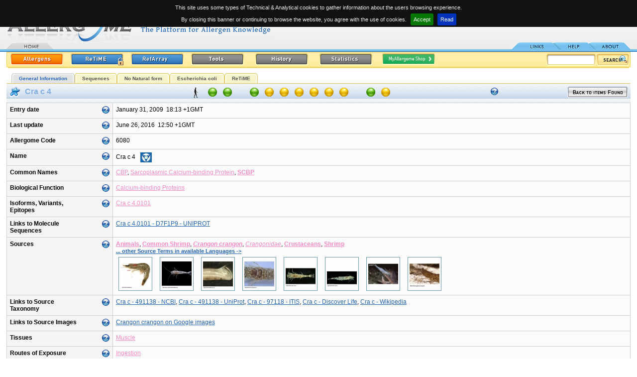

--- FILE ---
content_type: text/html
request_url: http://www.allergome.org/script/dettaglio.php?id_molecule=6080&positive=1
body_size: 11633
content:
<!DOCTYPE html PUBLIC "-//W3C//DTD XHTML 1.0 Strict//EN" "http://www.w3.org/TR/xhtml1/DTD/xhtml1-strict.dtd"><html>
<head>
    <title>Allergome - Cra c 4</title>
    <META HTTP-EQUIV="Content-Type" CONTENT="text/html; charset=ISO-8859-1">    <meta name="Author"      content="Panservice info@panservice.it">
    <meta name="Keywords"    content="Allergy, Allergenic, Allergenicity, Allergens, Anaphylaxis, Animal, Animal Models, Asthma, Atopic Dermatitis, Atopy, Biochemistry, Conjunctivitis, Database, Diagnosis, Environment, Epidemiology, Food, Function, Fungi, Genetic, Immunochemistry, Immunology, Immunological, Immunotherapy, Insects, Intolerance, Mites, Molecular Biology, Molecules, Mould, Pollen, Pseudo-Allergic, Rhinitis, Structure, Urticaria">
    <meta name="Description" content="Allergome.org. Archive molecules">
    <meta name="robots"      content="all">
    <meta name="publisher"   content="http://www.allergome.org">
    <meta name="generator"   content="Panservice info@panservice.it">
    <link rel="STYLESHEET" type="text/css" href="http://www.allergome.org/css/style2.css?t=20110228001">
    <link rel="STYLESHEET" type="text/css" href="http://www.allergome.org/css/dynCalendar.css">
    <link rel="STYLESHEET" type="text/css" href="http://www.allergome.org/css/jquery.cookiebar.css">
    <link rel="shortcut icon" href="http://www.allergome.org/favicon.ico">
    <link rel="icon" href="http://www.allergome.org/favicon.gif" type="image/gif" >
    <script language="Javascript" type="text/javascript" src="http://www.allergome.org/js/functions.js"></script>
    <script language="Javascript" type="text/javascript" src="http://www.allergome.org/js/dynCalendar.js"></script>
    <script language="Javascript" type="text/javascript" src="http://www.allergome.org/js/browserSniffer.js"></script>
    <script language="JavaScript" type="text/javascript" src="http://www.allergome.org/js/main.js"></script>
    <script language="JavaScript" type="text/javascript" src="http://www.allergome.org/js/style.js"></script>
    <script type="text/javascript" src="http://www.allergome.org/js/jquery-1.11.3.min.js"></script>

    <script language="JavaScript" type="text/javascript" src="http://www.allergome.org/js/mootools-1.11.js"></script>
    <script type="text/javascript">
    
      jQuery.noConflict();

//      total=1800; //30 minuti
//
//      function sott() {
//        total=total-1;
//        if( total>=0 ) {
//           minute = Math.floor(total/60);
//           second = total%60;
//           txt = 'You will be still connected<br>for '+ minute;
//           if( minute==1 ) {
//              txt = txt + ' minute';
//           } else {
//              txt = txt + ' minutes';
//           }
//           txt = txt + ' and '+second;
//           if( second==1 ) {
//              txt = txt + ' second';
//           } else {
//              txt = txt + ' seconds';
//           }
//           /*
//           if(document.all){
//             document.all.conta.innerHTML= txt;
//           }
//           else if(document.layers){
//             document.layers['conta'].document.write(txt);
//             document.layers['conta'].document.close();
//           }
//           else if(document.getElementById){
//             document.getElementById('conta').innerHTML= txt;
//           }*/
//
//           $("conta").setHTML(txt);
//           setTimeout('sott()',1000);
//        }
//
//      }

    </script>

   
   <script language="JavaScript">
      Text[1] =["LAST UPDATE","Date of the last data entry or editing of the monograph."];
      Text[2] =["ALLERGOME CODE","Univocal progressive code within the Allergome database. Does not distinguish molecules from sources."];
      Text[3] =["NAME","Allergen Name is assigned by the WHO-IUIS subcommittee for allergen nomenclature. In case the allergen name is followed by a link to the IUIS web site.        Allergens lacking an official name have been nominated on the basis of authors' indications, or similarity to homologous proteins.        Some structures have been identified by means of bioinformatics procedures. These are labeled as 'In Silico Generated'.        Allergens and allergenic sources are scored in the Appendix A of the CLSI ILA20-A2 Guidelines for IgE detection.        Scoring system is between 1 (highest) and 4 (lowest). This reports the strength of documentation of the substance as an allergen,        being 1 equal to well documented in literature, 2 moderate documentation, 3 weak documentation, 4 no documentation."];
      Text[4] =["PREVIOUS NAME","Reports names that have been assigned to the same allergen during the time."];
      Text[5] =["COMMON NAMES","Common names are assigned on the basis of nomenclature of already described molecules. They may be codes used to identify commercial reagents. Some Common Names are selected for grouping purposes of IgE test results in InterAll (the Allergome allergic patient e-records). Selected ones and valid taxonomy nomenclature are in bold."];
      Text[6] =["LINKS TO MOLECULE SEQUENCES","Sequences of molecules are available, along with many other information on dedicated free web sites (UniProt, EMBL, NCBI)."];
      Text[7] =["LINKS TO MOLECULE STRUCTURE","This section links to molecule structure available at the Protein Data Bank web site. Structure are available from the scientific literature and you may find a specific link in the other pages of this web site."];
      Text[8] =["BIOLOGICAL FUNCTION","Function of the molecule is described in the literature. It may be the result of specific studies or may be derived by the sequence homology to molecules whose function is known."];
      Text[10]=["SOURCES","Terms defining the source are reported. Taxonomy and English or most common terms are displayed. If an in-language search has been performed in-language terms are added. The full list of the available in-language terms may be obtained by clicking '...other Source Terms in available Languages ->'.        To allow Users to easily identify the sources the Allergome team is adding images in each monograph that are automatically displayed if available.        Some Source Names are selected for grouping purposes of IgE test results in InterAll (the Allergome allergic patient e-records). Selected ones are in bold."];
      Text[11]=["LINKS TO SOURCE TAXONOMY","NEWT, NCBI, and ITIS web sites are linked to supply full information on taxonomy of allergenic sources. Whenever a species is not listed in the two websites additional resources are linked."];
      Text[12]=["LINKS TO SOURCE IMAGES","Source images are available by searching on Google images using the correct taxonomy name."];
      Text[13]=["LINKS TO SOURCE CALENDARS","This section links to free web site having data on dispersal of the source material. As these data often do not refer to the allergenic molecule or to a single species, much of the data are reported for families."];
      Text[14]=["TISSUES","This section describes which part of the source organism releases the molecules. A single molecule may be present in different tissues."];
      Text[15]=["ROUTES OF EXPOSURE","Routes of allergen penetration into the human body are reported in this section. Exposure to a single allergenic molecule may happen via several routes."];
      Text[16]=["ISOFORMS,VARIANTS,EPITOPES","This section reports the list of isoallergens that have been described and classified for allergenic molecule (BLUE section).        In the case of the GREEN section, it reports the list of allergenic molecules identified within that source."];
      Text[17]=["PREVALENCE","Data reported in the table of 'Epidemiology from Literature' are from the literature. Heading of the columns report data classified.        It's possible to sort the table by clicking on one of the headings.        Columns containing characters are sorted in increasing alphabetical order.        Columns containing number are sorted in decreasing value order.        Whenever the table exceed twenty rows a 'Epidemiology from Literature' page is created.        Only the first twenty rows will be displayed in the General Information page.        The complete table is available in the 'Epidemiology from Literature' page including the first        twenty rows by clicking on '... complete 'Epidemiology from Literature' listing ->' button or on the        'Epidemiology from Literature' label in the menu."];
      Text[18]=["MYALLERGOME SHOP","Links are provided to Manufacturers and Laboratories supplying specific reagents for the allergenic molecule or sources described in this monograph.        Several categories are available that classify the reagents:        Source Materials        Allergenic Molecules        Allergenic Extracts        Antibodies, Monoclonal        Antibodies, Polyclonal        Diagnostics (in vivo), Allergenic Molecules        Diagnostics (in vivo), Allergenic Extracts        Diagnostics (in vitro), Allergenic Molecules        Diagnostics (in vitro), Allergenic Extracts        Immunotherapy, Allergenic Extracts        Immunotherapy, Allergenic Molecules                Go to the MyAllergome Shop page for further details"];
      Text[19]=["REFERENCES","The very last 20 publications are listed for each category in this page.        Several categories are available to classify references        a) Biochemistry / Structure / Function        b) Molecular Biology         c) Immunochemistry / Allergenicity         d) Immune-mechanisms / Genetics         e-1) Detection - Indoor Environment          e-2) Detection - Outdoor Environment          e-3) Detection - Source Extracts or Food Products          e-4) Detection - Diagnostic and Immunotherapeutic Products          e-5) Detection - Source Tissues          e-6) Detection - Body Biodistribution          f) Epidemiology          g) Diagnosis          h) Immunotherapy         i-1) Experimental Model - Allergic Immune Response          i-2) Experimental Model - Conjunctival Contact-induced Diseases          i-3) Experimental Model - Ingestion-induced Diseases          i-4) Experimental Model - Inhalant-induced Diseases          i-5) Experimental Model - Injection-induced Diseases        i-6) Experimental Model - Skin-induced Diseases         j) Allergic Diseases in Animals        k) Review Citations"];
      Text[20]=["MOLECULES,EPITOPES","This section reports the list of isoallergens that have been described and classified for allergenic molecule (BLUE section).        In the case of the GREEN section, it reports the list of allergenic molecules identified within that source."];  // il testo ï¿½ lo stesso per isoform
      Text[21]=["HYBRIDS, POLYMERS OR SHUFFLEDS","Hybrids, polymers or shuffleds based on allergenic molecules have their components listed in this section."];  // il testo ï¿½ lo stesso per Hybrids
      Text[22]=["LINK TO ALLFAM","This section links to allergenic molecule families as described in the AllFam website.        Last updates of Links to AllFam were uploaded on September 12, 2011. 186 allergen families are considered, grouping 995 allergenic molecules and their isoforms. Allergens with unknown protein family were 96."];  // il testo ï¿½ lo stesso per Hybrids
      Text[23]=["ENTRY DATE","Date when the allergen has been entered in Allergome for the first time."];

      Text[30]=["SEQUENCES","Contains sequences as complete, precursor, partial or fragments, N-terminal, C-terminal, and peptides. Each sequence type is defined in the table.       You may perform sequence alignments for similarity searches using the AllergomeAligner on either the Allergome or the UniprotKb databases, or both together, using BLAST and FASTA algorithms."];
      Text[31]=["B-EPITOPE","Defined IgE binding sequences (B-epitope) are displayed. One or more links to the data source are provided. Non IgE-binding sequences might be displayed as well."];
      Text[32]=["T-EPITOPE","Epitope sequences identified by T cells (T-epitope) are displayed. One or more links to the data source are provided. T cell non reactive sequences might be displayed as well."];
      Text[33]=["MIMOTOPE","IgE binding sequences identified as conformational epitopes (mimotope) are displayed. One or more links to the data source are provided."];
      Text[34]=["SEQUENCE MOTIFS","Sequence motifs represent shared amino acid sequences among allergenic       molecules. Sequence motifs have been obtained on the basis of a       collaborative study with the Institute of Immunology Bern, Inselspital,       Bern, Switzerland, by the method described by Stadler MB, Stadler BM (FASEB J 2003;17(9):1141-3).       The last allergen motif discovery run has been performed on December 1, 2010, by using 2708 sequences from the Allergome database.       This resulted in 115 motifs representing 2154 allergenic molecules. The remaining 554 allergenic molecules did not match a motif."];

      Text[50]=["Allergenicity scoring:<br/>Sequence","Green: Available (Complete)<br/>Red: Not Available"];
      Text[51]=["Allergenicity scoring:<br/>Skin Test","Green: Positive<br/>Red: Negative<br/>Yellow: Not Available"];
      Text[52]=["Allergenicity scoring:<br/>Conjunctival Provocation Test","Green: Positive<br/>Red: Negative<br/>Yellow: Not Available"];
      Text[53]=["Allergenicity scoring:<br/>Nasal Provocation Test","Green: Positive<br/>Red: Negative<br/>Yellow: Not Available"];
      Text[54]=["Allergenicity scoring:<br/>Bronchial Provocation Test","Green: Positive<br/>Red: Negative<br/>Yellow: Not Available"];
      Text[55]=["Allergenicity scoring:<br/>Oral Challenge","Green: Positive<br/>Red: Negative<br/>Yellow: Not Available"];
      Text[56]=["Allergenicity scoring:<br/>Functional Test<br/>Basophil/Mastcell Degranulation/Activation Test","Green: Positive<br/>Red: Negative<br/>Yellow: Not Available"];
      Text[57]=["Allergenicity scoring:<br/>Non-Functional Test<br/>IgE/IgE-Immunoblotting","Green: Positive<br/>Red: Negative<br/>Yellow: Not Available"];
      Text[58]=["Allergenicity scoring:<br/>Epidemiology From Literature","Green: Tested positive<br/>Red: Tested, but always negative<br/>Yellow: Never tested<br/><br/>Tested subjects: 39<br />Positive subjects: 17<br />Percentage: 43.587%"];
      Text[59]=["Allergenicity scoring:<br/>ReTiME","Green: Tested positive<br/>Red: Tested, but always negative<br/>Yellow: Never tested<br/><br/>Tested subjects: 0<br />Positive subjects: 0<br />Percentage: 0%"];
      Text[60]=["Allergenicity scoring:<br/>Data Generation","Green: Experimental from Literature<br/>Yellow: Experimental Real Time<br/>Red: In Silico"];
      Text[61]=["ALLERGENICITY SCORING","The Allergenicity Scoring summarizes and visualizes the current characterization status of each molecule. Move on the spots with        the mouse pointer to get explanation and values for each of the eleven parameters considered. All the data are updated in real        time, excepting Sequence and ReTiME values that are updated once a day. Dots are not clickable.        The icon/s on the left describe the species of interest.        When multiple species of interest are shown, Allergenicity scoring refers to Homo sapiens.        When Homo sapiens is not involved, the Allergenicity scoring refers to the most important species for the allergenic molecule."];

      Text[80]=["SEARCH USING LANGUAGE","Any search is performed using Taxonomy and English source archives. You may add another language by selecting among those available in the pop-down menu. In the case you add an in-language archive you may use special alphabetic characters from a non-international keyboard."];

      Text[90]=["DATA GENERATION","You may select one of the three options. If you don't make any selection, all kinds are true. Data generation is updated real time."];
      Text[91]=["SEQUENCE","All the available sequences are considered. You may select one of the two options. If you don't make any selection,              all molecules will be displayed. If you select 'available', you are asked to select one or more sequence type. Sequence              availability in the Allergenicity Scoring is updated once a day. Click once to select, double click to deselect."];
      Text[92]=["TESTS","You may check one or two options. If you don't check any option, the test will not be used for searching. Tests are updated real time."];
      Text[93]=["EPIDEMIOLOGY FROM LITERATURE","You may enter range values for searching on tested subject, positive subjects, percentages. Epidemiology values are extracted from the corresponding Allergome table and updated real time."];
      Text[94]=["ReTiME","You may enter range values for searching on tested subject, positive subjects, percentages. ReTiME values are extracted from the corresponding Allergome page and updated once a day."];
      Text[95]=["SPECIES OF INTEREST","You may select one or more of the options. If you don't make any selection, all kinds are true. Species of interest is updated real time."];
      Text[96]=["ALLERGENICITY SCORING","The icon/s on the left describe the species of interest."];

      Text[100]=["SEARCH LIST","If you add the search in one of the available language archive the Allergome Database could return the following message:        'If you are doing a search using a term in your own language that is not present in the Allergome database, send us an e-mail indicating the language, the term, and the corresponding English or Taxonomic term.'                If you retrieved one or more Molecule Monograph a list will appear by column as follows:        1) A progressive number. The background color identifies the molecule section;        2) A Red dot, a Yellow dot or a blank space marking the items as 'NEW', 'MODIFIED', or 'UNMODIFIED', respectively;        3) The Molecule Name;        4) The inclusion in the WHO-IUIS Official Nomenclature List (www.allergen.org). The WHO-IUIS Allergen Nomenclature Sub-committee logo marks the molecule;        5) The way the data are generated. In silico generated monographs are marked;        6) The Sources of the Molecule. Taxonomy and English terms are always displayed. In-language terms are listed if the search has been performed using a language archive;        7) The date of last molecule updating;        8) The Allergome unique Code."];
   </script>
</head>
<body class="testo" leftmargin="0" topmargin="0" onLoad="MM_preloadImages('http://www.allergome.org/img/tab_link2.gif','http://www.allergome.org/img/tab_help2.gif','http://www.allergome.org/img/tab_about2.gif','http://www.allergome.org/img/button_allergen_on.gif','http://www.allergome.org/img/button_refarray_on.gif','http://www.allergome.org/img/button_history_on.gif','http://www.allergome.org/img/button_download_on.gif','http://www.allergome.org/img/button_statistics_on.gif')">

<div id="notification"><img align="absmiddle" src="http://www.allergome.org/img/ajax_indicator_piccolo.gif" title="Loading..." style="margin-right:5px;" />Loading...</div><!-- INIZIO HEADER -->
<div id="TipLayer" style="visibility:hidden;position:absolute;z-index:1000;top:-100;"></div>
<table width="98%" border="0" cellspacing="0" cellpadding="0" align="center">

  <tr>
    <td id="tdLogo" rowspan="2">
	 	<a href="http://www.allergome.org/index.php" tabindex="1" title="Allergome  - The Platform for Allergen Knowledge"><img src="http://www.allergome.org/img/logo.gif" width="540" height="91" title="Allergome - The platform for Allergen Knowledge" border="0" align="baseline"></a><br>
		<div style="position:absolute;top:85px;"><a href="http://www.allergome.org/index.php"><img src="http://www.allergome.org/img/tab_home1.gif" width="95" height="14" title="Home Page" border="0"></a>      </div>
	</td>
    <td id="tdData" align="right">
      <b>Last update:</b>&nbsp;&nbsp;May 26, 2023<br>08:28&nbsp;+1GMT      <br><img src="http://www.allergome.org/img/trasp.gif" border="0" width="10" height="5"><br clear="all">
            <div id="conta"></div>
    </td>
  </tr>
  <tr>
    <td id="tdTab" align="right">

               <!--<div style="margin:0px;display:inline-block;padding:0px;">
                  <form action="https://www.paypal.com/cgi-bin/webscr" method="post" target="_blank">
                     <input type="hidden" name="cmd" value="_s-xclick">
                     <input type="hidden" name="hosted_button_id" value="2HA6LZPAN2PZ2">
                     <input type="image" src="http://www.allergome.org/img/btn_donate_internal_menu.png" border="0" name="submit" alt="Donate to the Allergome project">
                     <img alt="" border="0" src="http://www.allergome.org/img/trasp.gif" width="1" height="1">
                  </form>
               </div>-->

                <a href="http://www.allergome.org/news/index.php"><img src="http://www.allergome.org/img/tab_link.gif" title="Links" width="95" height="14" border="0" id="Image1" onMouseOver="MM_swapImage('Image1','','http://www.allergome.org/img/tab_link2.gif',1)" onMouseOut="MM_swapImgRestore()"></a><a href="http://www.allergome.org/script/help.php"><img src="http://www.allergome.org/img/tab_help.gif" title="Help" width="71" height="14" border="0" id="Image2" onMouseOver="MM_swapImage('Image2','','http://www.allergome.org/img/tab_help2.gif',1)" onMouseOut="MM_swapImgRestore()"></a><a href="http://www.allergome.org/script/about.php"><img src="http://www.allergome.org/img/tab_about.gif" title="About" width="72" height="14" border="0" id="Image3" onMouseOver="MM_swapImage('Image3','','http://www.allergome.org/img/tab_about2.gif',1)" onMouseOut="MM_swapImgRestore()"></a></td>
  </tr>
  <!-- <tr>
    <td colspan="2"><img src="http://www.allergome.org/img/righino_blu.gif"></td>
    <td colspan="2">&nbsp;</td>
  </tr> -->
  <tr>
    <td colspan="2" style="padding-top:3px">
   	 <table width="100%" border="0" cellspacing="0" cellpadding="0">
           <tr>
             <td><img src="http://www.allergome.org/img/yellow_start.gif"></td>
             <td background="http://www.allergome.org/img/yellow_background.gif" width="100%">
                <a href="http://www.allergome.org/script/search_step1.php?clear=1"><img src="http://www.allergome.org/img/button_allergen_on.gif" width="106" height="24" hspace="5" border="0" title="Search the Allergome database for molecules and sources"></a><a href="http://www.allergome.org/index.php"><img src="http://www.allergome.org/img/button_retime_login.gif" width="106" height="24" hspace="10" border="0" title="Real Time Monitoring of IgE sensitization" id="Image5" onMouseOver="MM_swapImage('Image5','','http://www.allergome.org/img/button_retime_login_on.gif',1)" onMouseOut="MM_swapImgRestore()"></a><a href="http://www.allergome.org/script/refArray.php?clear=1"><img src="http://www.allergome.org/img/button_refarray.gif" title="Search and Retrieve a Cross-sectional view of the Allergome Reference Archive" name="Image6" id="Image6" width="106" height="24" hspace="5" border="0" onMouseOver="MM_swapImage('Image6','','http://www.allergome.org/img/button_refarray_on.gif',1)" onMouseOut="MM_swapImgRestore()"></a><a href="http://www.allergome.org/script/tools.php"><img src="http://www.allergome.org/img/button_tools.gif" title="Computational tools and free-authorized downloads from Allergome platform archives" name="Image8" id="Image8" width="106" height="24" hspace="10" border="0" onMouseOver="MM_swapImage('Image8','','http://www.allergome.org/img/button_tools_on.gif',1)" onMouseOut="MM_swapImgRestore()"></a>                   <!--<img src="http://www.allergome.org/img/button_tools.gif" title="Computational tools and free-authorized downloads from Allergome platform archives" name="Image8" id="Image8" width="106" height="24" hspace="10" border="0" onMouseOver="MM_swapImage('Image8','','http://www.allergome.org/img/button_tools_on.gif',1)" onMouseOut="MM_swapImgRestore()">-->
                   <a href="http://www.allergome.org/script/history.php" target="_blank"><img src="http://www.allergome.org/img/button_history.gif" title="Yearly Saved Copies of the Allergome Database" name="Image7" id="Image7" width="106" height="24" hspace="10" border="0" onMouseOver="MM_swapImage('Image7','','http://www.allergome.org/img/button_history_on.gif',1)" onMouseOut="MM_swapImgRestore()"></a>

                   <a href="http://www.allergome.org/script/statistic.php"><img src="http://www.allergome.org/img/button_statistics.gif" title="Real Time Status in Graphs and Tables of the Allergome Archives and Data" name="Image9" id="Image9" width="106" height="24" hspace="10" border="0" onMouseOver="MM_swapImage('Image9','','http://www.allergome.org/img/button_statistics_on.gif',1)" onMouseOut="MM_swapImgRestore()"></a><a href="http://www.allergome.org/shop/"><img src="http://www.allergome.org/img/button_myshop_small.png" title="MyAllergome Shop" name="Image10" id="Image10" width="106" height="24" hspace="10" border="0" onMouseOver="MM_swapImage('Image10','','http://www.allergome.org/img/button_myshop_small_hover.png',1)" onMouseOut="MM_swapImgRestore()"></a>   			 </td>
             <td background="http://www.allergome.org/img/yellow_background.gif" nowrap>
             
                   <form name="quick_search" action="http://www.allergome.org/script/search_step2.php" method="post" style="margin:0px;">
                     <div id="search"><input type="text" name="simple_field" value="">
                     <input type="hidden" name="action"              value="simple_search">
                     <a href="javascript:document.quick_search.submit()" class="testo"><img src="http://www.allergome.org/img/button_search.gif" border="0" align="absmiddle" title="Quick Search"></a>
                     <input type="hidden" name="simple_substring"    value="Y">
                     <input type="hidden" name="simple_type_archive" value="all">
                     <input type="hidden" name="simple_no_unknown"   value="N">
                     <input type="hidden" name="simple_only_iuis"    value="N">
                     <input type="hidden" name="simple_no_isoform"   value="N"></div>
                   </form>
   			 </td>
             <td><img src="http://www.allergome.org/img/yellow_end.gif"></td>
           </tr>
         </table>
      </td>
  </tr>
</table>
<!-- FINE HEADER --><center><div id="navigazione" align="center" style="background-color:white"><ul><li id="attivo"><a href="#">General Information</a></li><li><a href="http://www.allergome.org/script/dettaglio_sequence.php?id_molecule=6080">Sequences</a></li><li><b><a href="#">No Natural form</a></b></li><li><a href="http://www.allergome.org/script/dettaglio_recombinant.php?id_molecule=6080&id_recombinant=920">Escherichia coli</a></li><li><a href="http://www.allergome.org/script/retime/retime_monografia.php?id_molecule=6080&erase=1">ReTiME</a></li></ul><div style="clear:both;margin:0px;padding:0px"></div></div></center>
<table class="td_normale" cellspacing="0" cellpadding="0" border="0" align="center" width="98%">
<tr><td class="td_sottotitolo" valign="top" style="padding:5px;" colspan="1" width="250" nowrap><img src="http://www.allergome.org/img/allergens_molecule.gif" alt="Allergenic Molecule" title="Allergenic Molecule" border="0" align="absmiddle">&nbsp;<span class="testo_blu_grande">&nbsp;Cra c 4</span></td><td class="td_sottotitolo" valign="middle" colspan="3" align="center" nowrap style="width:auto"><a href="#" class="animale"><span style="background:#F5F9FB url(http://www.allergome.org/img/species/homo_sapiens.png) no-repeat bottom left;"><i>Homo sapiens</i></span><img src="http://www.allergome.org/img/species/homo_sapiens.png"></a><img src="http://www.allergome.org/img/led_green.gif" border="0" alt="" class="scoring_led" onMouseOver="stm(Text[60],Style[12])" onMouseOut="htm()" /><img src="http://www.allergome.org/img/led_green.gif" border="0" alt="" class="scoring_led" onMouseOver="stm(Text[50],Style[12])" onMouseOut="htm()" /><span style="margin-left:20px">&nbsp;</span><img src="http://www.allergome.org/img/led_green.gif" border="0" alt="" class="scoring_led" onMouseOver="stm(Text[57],Style[12])" onMouseOut="htm()" /><img src="http://www.allergome.org/img/led_yellow.gif" border="0" alt="" class="scoring_led" onMouseOver="stm(Text[56],Style[12])" onMouseOut="htm()" /><img src="http://www.allergome.org/img/led_yellow.gif" border="0" alt="" class="scoring_led" onMouseOver="stm(Text[51],Style[12])" onMouseOut="htm()" /><img src="http://www.allergome.org/img/led_yellow.gif" border="0" alt="" class="scoring_led" onMouseOver="stm(Text[52],Style[12])" onMouseOut="htm()" /><img src="http://www.allergome.org/img/led_yellow.gif" border="0" alt="" class="scoring_led" onMouseOver="stm(Text[53],Style[12])" onMouseOut="htm()" /><img src="http://www.allergome.org/img/led_yellow.gif" border="0" alt="" class="scoring_led" onMouseOver="stm(Text[54],Style[12])" onMouseOut="htm()" /><img src="http://www.allergome.org/img/led_yellow.gif" border="0" alt="" class="scoring_led" onMouseOver="stm(Text[55],Style[12])" onMouseOut="htm()" /><span style="margin-left:20px">&nbsp;</span><img src="http://www.allergome.org/img/led_green.gif" border="0" alt="" class="scoring_led" onMouseOver="stm(Text[58],Style[12])" onMouseOut="htm()" /><img src="http://www.allergome.org/img/led_yellow.gif" border="0" alt="" class="scoring_led" onMouseOver="stm(Text[59],Style[12])" onMouseOut="htm()" /></td><td class="td_sottotitolo" valign="top" style="padding:5px;" colspan="1" align="left" width="350" nowrap><div width="100%" align="right" style="float:right;"><a class="link" href="http://www.allergome.org/script/search_step2.php"><img src="http://www.allergome.org/img/back2.gif" border="0"></a></div><img src="http://www.allergome.org/img/question.gif" onMouseOver="stm(Text[61],Style[12])" onMouseOut="htm()" style="margin-top:3px"></td></tr><tr><td class="td_normale" valign="top" width="100%" colspan="5"><table class="tabella" cellspacing="1" cellpadding="6" border="0" width="100%">
<tr><td class="td_grigio" valign="top" nowrap width="200"><div width="100%" align="right" style="float:right;"><img src="../img/question.gif" onMouseOver="stm(Text[23],Style[12])" onMouseOut="htm()"></div>Entry date</td><td class="td_normale" valign="top" nowrap>January 31, 2009&nbsp;&nbsp;18:13&nbsp;+1GMT<br></td></tr><tr><td class="td_grigio" valign="top" nowrap><div width="100%" align="right" style="float:right;"><img src="../img/question.gif" onMouseOver="stm(Text[1],Style[12])" onMouseOut="htm()"></div>Last update</td><td class="td_normale" valign="top" nowrap>June 26, 2016&nbsp;&nbsp;12:50&nbsp;+1GMT<br></td></tr>
<tr><td class="td_grigio" valign="top" nowrap><div width="100%" align="right" style="float:right;"><img src="../img/question.gif" onMouseOver="stm(Text[2],Style[12])" onMouseOut="htm()"></div>Allergome Code</td><td class="td_normale" valign="top" nowrap>6080<br></td></tr>
<tr><td class="td_grigio" valign="top" nowrap><div width="100%" align="right" style="float:right;"><img src="../img/question.gif" onMouseOver="stm(Text[3],Style[12])" onMouseOut="htm()"></div>Name</td><td class="td_normale" valign="top" nowrap>Cra c 4<a class="link" href="http://www.allergen.org/viewallergen.php?aid=239" target="iuis"><img src="../img/ico_iuis.png" border="0" title="WHO-IUIS Official Nomenclature" style="margin-left:10px; vertical-align:middle" /></a><br></td></tr>
<tr><td class="td_grigio" valign="top" nowrap><div width="100%" align="right" style="float:right;"><img src="../img/question.gif" onMouseOver="stm(Text[5],Style[12])" onMouseOut="htm()"></div>Common Names</td><td class="td_normale" valign="top"><a class="link_int" href="search_step2.php?action=search&type_archive=&no_unknown=&only_iuis=&no_isoform=&first_archivie=3&first_field=CBP">CBP</a>, <a class="link_int" href="search_step2.php?action=search&type_archive=&no_unknown=&only_iuis=&no_isoform=&first_archivie=3&first_field=Sarcoplasmic+Calcium-binding+Protein">Sarcoplasmic Calcium-binding Protein</a>, <a class="link_int" href="search_step2.php?action=search&type_archive=&no_unknown=&only_iuis=&no_isoform=&first_archivie=3&first_field=SCBP"><b>SCBP</b></a><br></td></tr>
<tr><td class="td_grigio" valign="top" nowrap><div width="100%" align="right" style="float:right;"><img src="../img/question.gif" onMouseOver="stm(Text[8],Style[12])" onMouseOut="htm()"></div>Biological Function</td><td class="td_normale" valign="top"><a class="link_int" href="search_step2.php?action=search&type_archive=&no_unknown=&only_iuis=&no_isoform=&first_archivie=2&first_field=Calcium-binding Proteins">Calcium-binding Proteins</a><br></td></tr>
<tr><td class="td_grigio" valign="top" nowrap><div width="100%" align="right" style="float:right;"><img src="../img/question.gif" onMouseOver="stm(Text[16],Style[12])" onMouseOut="htm()"></div>Isoforms, Variants,<br>Epitopes</td><td class="td_normale" valign="top"><a class="link_int" href="search_step2.php?action=search&type_archive=&no_unknown=&only_iuis=&no_isoform=&first_archivie=0&first_field=Cra c 4.0101">Cra c 4.0101</a><br></td></tr>
<tr><td class="td_grigio" valign="top" nowrap><div width="100%" align="right" style="float:right;"><img src="../img/question.gif" onMouseOver="stm(Text[6],Style[12])" onMouseOut="htm()"></div>Links to Molecule<br>Sequences</td><td class="td_normale" valign="top"><a class="link_ext" href="http://www.uniprot.org/uniprot/D7F1P9" target="moleculesequences">Cra c 4.0101 - D7F1P9 - UNIPROT</a><br></td></tr>
<tr><td class="td_grigio" valign="top" nowrap><div width="100%" align="right" style="float:right;"><img src="../img/question.gif" onMouseOver="stm(Text[10],Style[12])" onMouseOut="htm()"></div>Sources</td><td class="td_normale" valign="top"><table border="0" cellpadding="0" cellspacing="0"><tr><td class="td_normale" valign="top"><a class="link_int" href="search_step2.php?action=search&type_archive=&no_unknown=&only_iuis=&no_isoform=&first_archivie=13&first_field=Animals"><b>Animals</b></a>, <a class="link_int" href="search_step2.php?action=search&type_archive=&no_unknown=&only_iuis=&no_isoform=&first_archivie=13&first_field=Common Shrimp"><b>Common Shrimp</b></a>, <a class="link_int" href="search_step2.php?action=search&type_archive=&no_unknown=&only_iuis=&no_isoform=&first_archivie=13&first_field=Crangon crangon"><i><b>Crangon crangon</b></i></a>, <a class="link_int" href="search_step2.php?action=search&type_archive=&no_unknown=&only_iuis=&no_isoform=&first_archivie=13&first_field=Crangonidae"><i>Crangonidae</i></a>, <a class="link_int" href="search_step2.php?action=search&type_archive=&no_unknown=&only_iuis=&no_isoform=&first_archivie=13&first_field=Crustaceans"><b>Crustaceans</b></a>, <a class="link_int" href="search_step2.php?action=search&type_archive=&no_unknown=&only_iuis=&no_isoform=&first_archivie=13&first_field=Shrimp"><b>Shrimp</b></a><br></td></tr><tr><td class="td_normale"><a href="javascript:centra_top_right('http://www.allergome.org/script/source_all_language.php?id_molecule=6080', '560','500', 'no', 'yes')" class="link">... other Source Terms in available Languages -> </a></td></tr><tr><td valign="top"><a href="javascript:centra('http://www.allergome.org/script/immagine_grande.php?url=http://www.allergome.org/photo/crangon_crangon/Crangon_crangon_01.jpg', '663','688', 'no', 'no')" class=""><img class="image_mini" src="http://www.allergome.org/script/visual_thumb.php?image=/opt/web/online/photo/crangon_crangon/Crangon_crangon_01.jpg" alt="" border=""></a>  <a href="javascript:centra('http://www.allergome.org/script/immagine_grande.php?url=http://www.allergome.org/photo/crangon_crangon/Crangon_crangon_02.jpg', '663','688', 'no', 'no')" class=""><img class="image_mini" src="http://www.allergome.org/script/visual_thumb.php?image=/opt/web/online/photo/crangon_crangon/Crangon_crangon_02.jpg" alt="" border=""></a>  <a href="javascript:centra('http://www.allergome.org/script/immagine_grande.php?url=http://www.allergome.org/photo/crangon_crangon/Crangon_crangon_05.jpg', '663','688', 'no', 'no')" class=""><img class="image_mini" src="http://www.allergome.org/script/visual_thumb.php?image=/opt/web/online/photo/crangon_crangon/Crangon_crangon_05.jpg" alt="" border=""></a>  <a href="javascript:centra('http://www.allergome.org/script/immagine_grande.php?url=http://www.allergome.org/photo/crangon_crangon/Crangon_crangon_06.jpg', '663','688', 'no', 'no')" class=""><img class="image_mini" src="http://www.allergome.org/script/visual_thumb.php?image=/opt/web/online/photo/crangon_crangon/Crangon_crangon_06.jpg" alt="" border=""></a>  <a href="javascript:centra('http://www.allergome.org/script/immagine_grande.php?url=http://www.allergome.org/photo/crangon_crangon/Crangon_crangon_07.jpg', '663','688', 'no', 'no')" class=""><img class="image_mini" src="http://www.allergome.org/script/visual_thumb.php?image=/opt/web/online/photo/crangon_crangon/Crangon_crangon_07.jpg" alt="" border=""></a>  <a href="javascript:centra('http://www.allergome.org/script/immagine_grande.php?url=http://www.allergome.org/photo/crangon_crangon/Crangon_crangon_08.jpg', '663','688', 'no', 'no')" class=""><img class="image_mini" src="http://www.allergome.org/script/visual_thumb.php?image=/opt/web/online/photo/crangon_crangon/Crangon_crangon_08.jpg" alt="" border=""></a>  <a href="javascript:centra('http://www.allergome.org/script/immagine_grande.php?url=http://www.allergome.org/photo/crangon_crangon/crangon_crangon_03.jpg', '663','688', 'no', 'no')" class=""><img class="image_mini" src="http://www.allergome.org/script/visual_thumb.php?image=/opt/web/online/photo/crangon_crangon/crangon_crangon_03.jpg" alt="" border=""></a>  <a href="javascript:centra('http://www.allergome.org/script/immagine_grande.php?url=http://www.allergome.org/photo/crangon_crangon/crangon_crangon_04.jpg', '625','650', 'no', 'no')" class=""><img class="image_mini" src="http://www.allergome.org/script/visual_thumb.php?image=/opt/web/online/photo/crangon_crangon/crangon_crangon_04.jpg" alt="" border=""></a></td></tr></table></td></tr>
<tr><td class="td_grigio" valign="top" nowrap><div width="100%" align="right" style="float:right;"><img src="../img/question.gif" onMouseOver="stm(Text[11],Style[12])" onMouseOut="htm()"></div>Links to Source<br>Taxonomy</td><td class="td_normale" valign="top"><a class="link_ext" href="http://www.ncbi.nlm.nih.gov/Taxonomy/Browser/wwwtax.cgi?lvl=0&id=491138" target="sourcetaxonomy">Cra c - 491138 - NCBI</a>, <a class="link_ext" href="http://www.uniprot.org/taxonomy/491138" target="sourcetaxonomy">Cra c - 491138 - UniProt</a>, <a class="link_ext" href="http://www.itis.gov/servlet/SingleRpt/SingleRpt?search_topic=TSN&amp;search_value=97118" target="sourcetaxonomy">Cra c - 97118 - ITIS</a>, <a class="link_ext" href="http://www.discoverlife.org/mp/20m?kind=Crangon+crangon" target="sourcetaxonomy">Cra c - Discover Life</a>, <a class="link_ext" href="http://en.wikipedia.org/wiki/Crangon_crangon" target="sourcetaxonomy">Cra c - Wikipedia</a><br></td></tr>
<tr><td class="td_grigio" valign="top" nowrap><div width="100%" align="right" style="float:right;"><img src="../img/question.gif" onMouseOver="stm(Text[12],Style[12])" onMouseOut="htm()"></div>Links to Source Images</td><td class="td_normale" valign="top"><a href="http://images.google.com/images?as_q=Crangon+crangon" target="_blank" class="link_ext">Crangon crangon on Google images</a><tr><td class="td_grigio"  valign="top" nowrap><div width="100%" align="right" style="float:right;"><img src="../img/question.gif" onMouseOver="stm(Text[14],Style[12])" onMouseOut="htm()"></div>Tissues</td><td class="td_normale" valign="top"><a class="link_int" href="search_step2.php?action=search&type_archive=&no_unknown=&only_iuis=&no_isoform=&first_archivie=14&first_field=Muscle">Muscle</a><br></td></tr>
<tr><td class="td_grigio" valign="top" nowrap><div width="100%" align="right" style="float:right;"><img src="../img/question.gif" onMouseOver="stm(Text[15],Style[12])" onMouseOut="htm()"></div>Routes of Exposure</td><td class="td_normale" valign="top"><a class="link_int" href="search_step2.php?action=search&type_archive=&no_unknown=&only_iuis=&no_isoform=&first_archivie=11&first_field=Ingestion">Ingestion</a><br></td></tr>
<tr><td class="td_grigio" valign="top" nowrap><div width="100%" align="right" style="float:right;"><img src="../img/question.gif" onMouseOver="stm(Text[17],Style[12])" onMouseOut="htm()"></div>Epidemiology from<br>Literature</td><td class="td_normale" valign="top" nowrap><a name="table"></a><table class="tabella" cellpadding="5" cellspacing="1" border="0" width="50%"><tr><td bgcolor="#cbe1ef" align="center" nowrap><a href="/script/dettaglio.php?id_molecule=6080&chr=1#table" class="testopiccolo">Cohort</a></td><td bgcolor="#cbe1ef" align="center" nowrap><a href="/script/dettaglio.php?id_molecule=6080&year=1#table" class="testopiccolo">Year</a></td><td bgcolor="#cbe1ef" align="center" nowrap><a href="/script/dettaglio.php?id_molecule=6080&country=1#table" class="testopiccolo">Country</a></td><td bgcolor="#cbe1ef" align="center" nowrap><a href="/script/dettaglio.php?id_molecule=6080&test=1#table" class="testopiccolo">Test</a></td><td bgcolor="#cbe1ef" align="center" nowrap><a href="/script/dettaglio.php?id_molecule=6080&subject=1#table" class="testopiccolo">Subjects</a></td><td bgcolor="#cbe1ef" align="center" nowrap><a href="/script/dettaglio.php?id_molecule=6080&positive=1#table" class="testopiccolo">Positive (%)</a></td><td bgcolor="#cbe1ef" align="center" nowrap><span class="testopiccolo">Bibliography</span></td></tr><tr><td bgcolor="#ecf2ff" nowrap><span class="testopiccolo">3.2.1 - Source Sensitized (IgE)<span></td><td bgcolor="#ecf2ff" nowrap align="center"><span class="testopiccolo">2011<span></td><td bgcolor="#ecf2ff" nowrap><span class="testopiccolo">United States<span></td><td bgcolor="#ecf2ff" nowrap><span class="testopiccolo">IgE<span></td><td bgcolor="#ecf2ff" nowrap align="center"><span class="testopiccolo">8<span></td><td bgcolor="#ecf2ff" nowrap align="center"><span class="testopiccolo">75.000<span></td><td bgcolor="#ecf2ff" nowrap align="center"><span class="testopiccolo"><a href="javascript:centra('http://www.allergome.org/script/bibliography.php?id_bib=20713', '750','650', 'yes', 'yes')" class="link_int">20110725, Bauermeister K</a>
	<span></td></tr><tr><td bgcolor="#ffffff" nowrap><span class="testopiccolo">5.3.1 - Source Exposed (Symptoms, IgE)<span></td><td bgcolor="#ffffff" nowrap align="center"><span class="testopiccolo">2011<span></td><td bgcolor="#ffffff" nowrap><span class="testopiccolo">Germany / Spain / Switzerland<span></td><td bgcolor="#ffffff" nowrap><span class="testopiccolo">IgE<span></td><td bgcolor="#ffffff" nowrap align="center"><span class="testopiccolo">31<span></td><td bgcolor="#ffffff" nowrap align="center"><span class="testopiccolo">35.480<span></td><td bgcolor="#ffffff" nowrap align="center"><span class="testopiccolo"><a href="javascript:centra('http://www.allergome.org/script/bibliography.php?id_bib=20713', '750','650', 'yes', 'yes')" class="link_int">20110725, Bauermeister K</a>
	<span></td></tr></table></td></tr><tr><td class="td_grigio" valign="top" nowrap><div width="100%" align="right" style="float:right;"><img src="../img/question.gif" onMouseOver="stm(Text[19],Style[12])" onMouseOut="htm()"></div>References</td><td class="td_normale" valign="top"><span class="testo"><b>Biochemistry / Structure / Function</b></span><br><span class="testoboldpiccolo">2012:</span><br><a href="javascript:centra('http://www.allergome.org/script/bibliography.php?id_bib=27134', '750','650', 'yes', 'yes')" class="link_int">20121127, Mita H</a>
	<br><span class="testoboldpiccolo">2011:</span><br><a href="javascript:centra('http://www.allergome.org/script/bibliography.php?id_bib=20713', '750','650', 'yes', 'yes')" class="link_int">20110725, Bauermeister K</a>
	<br><br><span class="testo"><b>Molecular Biology</b></span><br><span class="testoboldpiccolo">2011:</span><br><a href="javascript:centra('http://www.allergome.org/script/bibliography.php?id_bib=20713', '750','650', 'yes', 'yes')" class="link_int">20110725, Bauermeister K</a>
	<br><br><span class="testo"><b>Immunochemistry / Allergenicity</b></span><br><span class="testoboldpiccolo">2011:</span><br><a href="javascript:centra('http://www.allergome.org/script/bibliography.php?id_bib=20713', '750','650', 'yes', 'yes')" class="link_int">20110725, Bauermeister K</a>
	<br><br><span class="testo"><b>Diagnosis</b></span><br><span class="testoboldpiccolo">2011:</span><br><a href="javascript:centra('http://www.allergome.org/script/bibliography.php?id_bib=20713', '750','650', 'yes', 'yes')" class="link_int">20110725, Bauermeister K</a>
	<br><br><span class="testo"><b>Review, Editorial, Report Citations, Other Resources</b></span><br><span class="testoboldpiccolo">2014:</span><br><a href="javascript:centra('http://www.allergome.org/script/bibliography.php?id_bib=32946', '750','650', 'yes', 'yes')" class="link_int">20140529, Pedrosa M</a>
	 - <a href="javascript:centra('http://www.allergome.org/script/bibliography.php?id_bib=32187', '750','650', 'yes', 'yes')" class="link_int">20140321, Munera M</a>
	<br><span class="testoboldpiccolo">2012:</span><br><a href="javascript:centra('http://www.allergome.org/script/bibliography.php?id_bib=27579', '750','650', 'yes', 'yes')" class="link_int">20120314, Abdel Rahman AM</a>
	<br><span class="testoboldpiccolo">2011:</span><br><a href="javascript:centra('http://www.allergome.org/script/bibliography.php?id_bib=20286', '750','650', 'yes', 'yes')" class="link_int">20110611, Woo C</a>
	</td></tr>
</table></td></tr>
<tr><td class="td_sottotitolo" valign="top" nowrap align="center" colspan="5"><div style="float:right;padding-top:4px"><a class="link" href="http://www.allergome.org/script/search_step2.php"><img src="http://www.allergome.org/img/back2.gif" border="0"></a></div></td></tr>
</table><!-- INIZIO FOOTER/Copyright  -->
<table width="98%" border="0" cellspacing="0" cellpadding="0" align="center">
   <tr>
   	<td colspan="2" bgcolor="#0054A6"><img src="http://www.allergome.org/img/trasp.gif" width="1" height="1" border="0"></td>
   </tr>
   <tr>
   	<td id="footer">
   	  Allergome 2003-2015<br><img src="http://www.allergome.org/img/trasp.gif" border="0" width="2" height="2"><br>
   	  <a href="http://creativecommons.org/licenses/by-nc-sa/2.5/deed.en" target="_blank"><img src="http://www.allergome.org/img/somerights20.gif" border="0"></a>
   	</td>
   	<td id="footer2" width="250">
   		<div align="right"><b>Developed by<br><a href="http://www.panservice.it" target="_blank"><font color="#004080">Panservice</font></a></b></div>
   	</td>
   </tr>
</table>
<br>
<!--
<rdf:RDF xmlns="http://web.resource.org/cc/"
    xmlns:dc="http://purl.org/dc/elements/1.1/"
    xmlns:rdf="http://www.w3.org/1999/02/22-rdf-syntax-ns#">
<Work rdf:about="">
   <dc:title>Allergome &amp;#45; A platform for allergen knowledge</dc:title>
   <dc:description>The Allergome web site has been designed to supply information on Allergenic Molecules and sources (Allergens). The Allergome Database is mainly addressed to people working in the
Allergy and Immunology fields.
The Allergome is based on the literature published since the early sixties and is continuously updated.
All the Allergens and data available in the IUIS Allergen Nomenclature Sub&amp;#45;Committee web site are currently present in the Allergome Database.
On the basis of stringent immunological and allergological criteria, carefully characterized Allergens that do not fulfill all the IUIS Allergen Nomenclature criteria are included in the Allergome Database.
Allergenic sources either with or without identified Allergenic Molecules are included in the Allergome Database.</dc:description>
   <dc:creator><Agent>
      <dc:title>Adriano Mari</dc:title>
   </Agent></dc:creator>
   <dc:rights><Agent>
      <dc:title>Adriano Mari</dc:title>
   </Agent></dc:rights>
   <dc:source rdf:resource="http://www.allergome.org/"/>
   <license rdf:resource="http://creativecommons.org/licenses/by-nc-sa/2.5/" />
</Work>

<License rdf:about="http://creativecommons.org/licenses/by-nc-sa/2.5/">
   <permits rdf:resource="http://web.resource.org/cc/Reproduction" />
   <permits rdf:resource="http://web.resource.org/cc/Distribution" />
   <requires rdf:resource="http://web.resource.org/cc/Notice" />
   <requires rdf:resource="http://web.resource.org/cc/Attribution" />
   <prohibits rdf:resource="http://web.resource.org/cc/CommercialUse" />
   <permits rdf:resource="http://web.resource.org/cc/DerivativeWorks" />
   <requires rdf:resource="http://web.resource.org/cc/ShareAlike" />
</License>

</rdf:RDF>

-->
<!-- FINE FOOTER/Copyright -->

<script type="text/javascript" src="http://www.allergome.org/js/jquery.cookiebar.js"></script>
<script type="text/javascript">

   jQuery(document).ready(function(){
      jQuery.cookieBar({
         message: 'This site uses some types of Technical & Analytical cookies to gather information about the users browsing experience.<br>By closing this banner or continuing to browse the website, you agree with the use of cookies.',
         acceptButton: true,
         acceptText: 'Accept',
         policyButton: true,
         policyText: 'Read',
         policyURL: 'http://www.allergome.org/privacy-policy.php',
         autoEnable: false,
         acceptOnContinue: true,
         acceptOnScroll: false,
         fixed: true
      });
   });
   
   if ( jQuery.cookieBar('get-accepted') ) {
      var gaJsHost = (("https:" == document.location.protocol) ? "https://ssl." : "http://www.");
      document.write(unescape("%3Cscript src='" + gaJsHost + "google-analytics.com/ga.js' type='text/javascript'%3E%3C/script%3E"));
      
      try {
         var pageTracker = _gat._getTracker("UA-7774027-2");
         pageTracker._trackPageview();
      } catch(err) {}
   }
   
   //MM_showHideLayers('boxInfoGrande','','show');
</script>

</body>
</html>


--- FILE ---
content_type: text/html
request_url: http://www.allergome.org/script/visual_thumb.php?image=/opt/web/online/photo/crangon_crangon/Crangon_crangon_01.jpg
body_size: 3831
content:
���� JFIF      �� <CREATOR: gd-jpeg v1.0 (using IJG JPEG v80), quality = 100
�� C �� C��  < <" ��           	
�� �   } !1AQa"q2���#B��R��$3br�	
%&'()*456789:CDEFGHIJSTUVWXYZcdefghijstuvwxyz���������������������������������������������������������������������������        	
�� �  w !1AQaq"2�B����	#3R�br�
$4�%�&'()*56789:CDEFGHIJSTUVWXYZcdefghijstuvwxyz��������������������������������������������������������������������������   ? ��2��3���;��76:���ϯ��%���xH�^���Mk�q����{�Z��c�A	 �B�u[�#�H~e�O����p��T0���h��/���?���^�� �|����Ι?�ڝާ���]M�#�ts�j:����E�m�R�#I#�[�q^5|� )�c��x��b\y�U�z�h?�|]ZP�W���:t�ʢ��p\��}<�[
�(}b�e�7Bt�U�-���9b)���s�m5i���'��`A=l�9������ʟ^~��*�u?�)����{�9����YI5�3�:/�c�Jz��՛X�t�2�~�#�[G{�\��i,���� �P_�)@��������1�A��iw��}�h��P�����U+uz�4)"I�rC|U���-�*F2�e*0�U�JRN����r��T���w>�(��0��^L�)��T]v��k�R��`��J��J��cIS�J�$S���X���Ӄ�_�Q�sL�$��ύ��T,O@0'��;�_����d�׿�8�>4���'�������B�/��h������6���P�^�,R�nf�������2m���x��>�����{Ǘ�՞�������ŵ��魨����gk0��ݢ3�7P��ў��_�t*RU��EYQn�ؼ�����������%(�YEIFWKȩp��P�c�ƥ94���x���S~�]&�N��v����0?�����K��g�C�����f�۷������%��2����������Z�I�-J�m�Z.����rD,�g�m��M�G}Wӵ[�s%��m.�f�L��j��� h�~�� ����{��^.�ķ:6�Ю��k�A��Z����t�Ֆ�G���c���	�c��9�x"S�N�c�Q������U�yTkQ�NЭN2�aSHT�)G�����~6c�W��f��yԝ(W���!v�R���rq\ѽ�%~Y7%��;��b��l����_���p��9�� �"0�A<��Oْ�I��7�/�WL��Ҏ����dqɨ1�`���ۼ�ͷc! �+�Q#Wָ_E� ���� "�����H�8,+�9�?�&��fY��Rt�a����q�"�*���Z���N�\�T��$��������	ʮ)R披.*XJӧ̜�N��XBRJ�S�Z)���c����� ����iwS����6��0��t>-OC���:��[Nf�a�I�i��%橪���/un���|%��	7�X��i��6�i����j4�;�+�RE;x���2�1�����qh��v;� \>/Ҭ��m�qa�2�jKg�]�7PoBE�p7e ��$����3H{+EӬ'3]-���E=����i�
^T�<���y�"Y#H��/����[C��K��9�1�	Ք�.|�	G9�S��8V��iZ*QJ|�g�ÊU8׭N�%J��F��"���Q�*��e>ת�Firᩤ�Tܥ����_�O�����X�>k��kL�y.��YI�k=mc�X`�F�����W�h��K2H 4����?��~x��x��7M��Pi�������w���0^ɤA:�y|�إ�V���)csn�J�1��|y�M'ľ���e�֥{��VvN�M��Ō���k�q������~�di$f�R��� ����;�G<�@��}���[VԎ��j@o���C�:�Y�	Y%���->;�$������8������i<}*꧴���JIF�\��B�(���>YJ�o9�R�����F+����a��q�(�sJ�^����U�)J1�N*є�h�q����C��Ӓ_�u����Z���sx�_�v���FY�a���+=؉M��oqs��[��1Z_Gs�� >)|c�� fZ[xr� R���g���I��"��� �'�wV0��n�K�K�q36����#�O|?�O-���|'��>�|@�-Ώ.�i�H�5�x����X5)�����m廽�P7��ܴW]��i��g��rO	~�>�mZ�O���:������γ������3I��m&�`�Id&���:|OZ�8���N�wF�K�k
�B����,��IJ1�i;^\���x�ټ�5#���iFw�J���(���֕dԤ�V�����q�t�c���� �)3�|�O�;`�=��� �Ӯ��>�O֌��z��8�?__���1�x.�8�y
2$�XP�D۔`~T`yS�7cmj��E�!yϨ v<�#��?#������c�������>�c��}�8ҌjT����r�;Yr�1��=TU�޻Xw���ս~�	����>��_��y�+�}3�o��{��m>�E���.onfK{kkm/P����i� X }���l"e�A�����؏���3�ڿ���8����������:��f��S�ڏ��qywW�|i������O�:v��+,���m���qgG.��x��)RJ1�ҕi�S�'8a���$���"�8�E���=�	W�a�R�R�$�"�)EJW���11m&�si6����?�!x��◂<�6-[_�]��)��e妩mg�1��C��NA�Hͤ���qt{����o�k���C�G�����m��dx?C�呂�y�a����� 0����{�����K{�o��?���\��->ê٬�1ή��֛5�mv��f�N���yG�%�FIط�t
8� d���|Ǉ�?������2�
��qYN^�/gOE��(4���)ί4Tb�ʊQ\����1�0�,g._M��~��ՌE(�r�*)jԣS[8�7r~n>�� OO�F�>��};~]k��w��oĿi�-񎃨� Ҭ`�l��<[����V���;�O��U��
|C�;-��W���_�b߂��<����E��~#DI%a�-O�M4�V7ٖ��C?�s�[Ih&I�Z�+A:�����ʟN���s�x���4n�|�=���~u�ׄ�e���
�4�k@�<K��\Z���j��)x�Z�O��������>3�-5����{a�Ar�*�0�C<���6N�����1��@K�89ʞ���3������?�_�L�����K�6�����^�|3���n`�%�:n�����D�-�o��J��s�H.l��ʘ-�o�Ӟy< {{�{Ps���};���gY_�Х��a*�zX�63�E�1�W?iIT�e�O�'(�6�jQ�S^�S�crLElVT�Z��s�w
X��ԝ-S�T�䚽�MJ2�_�����e���ZM���
h����ƑZX��u�v���ƹ��h	9f!�����u������R�@c���������� A^�!qP��V�h�[$�I$��%��6�m��wm��{�����

--- FILE ---
content_type: text/html
request_url: http://www.allergome.org/script/visual_thumb.php?image=/opt/web/online/photo/crangon_crangon/Crangon_crangon_02.jpg
body_size: 2381
content:
���� JFIF      �� <CREATOR: gd-jpeg v1.0 (using IJG JPEG v80), quality = 100
�� C �� C��  < <" ��           	
�� �   } !1AQa"q2���#B��R��$3br�	
%&'()*456789:CDEFGHIJSTUVWXYZcdefghijstuvwxyz���������������������������������������������������������������������������        	
�� �  w !1AQaq"2�B����	#3R�br�
$4�%�&'()*56789:CDEFGHIJSTUVWXYZcdefghijstuvwxyz��������������������������������������������������������������������������   ? ���#Z� �e�?��߷Wo��~ ���\�����/������ ��� D��d�+-��`�#t��!�g���y��<���#yX��x絛����*�Mo�]y��^OP?ӣ�#Z� �e����n�� ~ � �HR�k?�L��7o۫�?�A��� ��W��QH��� �ֿ���n߷W�? �$(� �ֿ���n߷W�? �$+������ �ֿ���n߷W�? {��Q� ��2� �ݿn��A�� �!_�/E i�:��Uߞ�Euo4mm��o6�����=�ȍ�@�Q%�x^;�+���즷�����j��qgq�xdϫ�p ��|�[Á���k+%�gjï��t[��Yjmw��rUn���K���4�۽:��A-����֗�Ҁ@����� $�Հ$g�a��귐i�]��t�;ki�/.)b�[[��J�U��h�j��k�� ��?��xO]Ӿx���0�����w������-/�֦�ſ�Qee'�<Q�;��9�{�)5y<a� 	�j�:z��W��� �N����?���O�4�xS�Ο�jV�1���{��F���-Ρ��kw�&����ޭg�ᔋVK�Ph'kk��,�Ӡ�#�7�����5�zG�_h6:���zBhZ���յ����	�Ӽ?y����۵{��O�����d�IyXcqx|*U*S����Q� d���r]�y�m����IE����݀��9�b0�e�\���Z-�ǛyJ�I]�g�%��1�K5��%��6�&X�3��\�2��t�D��eVPq�����x��
��x��P��~�z���F�����5�:��ZK���w�k�$�U�l�����#�>Y����	�T��c|B��t�ow��/���ź֠�����7��(|2�����9�� l�:�y�ig=����h����a��`�y��a���O�s�o�'�]8�Ft���%f�p�-:���l�����Q_���#�?�b�^2��~���A����s���>"�C�-��//K�O�X�b�_���FM�ZU�������m�X�K)�����X���xg�?���^�ÖW~�->|9�le�d�5T����B�o4����ui5��:[�^Z]Cy�Zj	v���%������R�:��*�4��%��zNRRV\�ys˙G��{��w��\͵�E�׹��[Z����:�<�f�n���o���0Y+�Y"�ҿ����K,�kx׾L�n�qkV�:5�{B�{}aH6�{{8�%�� ���f���CrЍ�k�����Ж}r��[��ԡ�Ԯ�3���N�kEl�������4�Kh�����^k[!��#��"���� V{�Z��d�'�<�t���G�I�/��
�[����[�>K�Ga�t�'º���USK����) QE V���k�������CL��J�E��wy���[�4�i�_h�O���-�İ�A��gHդrr����"����[H��<�9*��_���%"d��	'�C�� 0�I� ��me��~ϟ"�E?�7�P��I���rIځW$�d�� S�_�7�m_�&����5oCr���O�/�~��I�8�h�m���zV���p�CG�t�,/tk�%�ҧ����T.e?�wv�Z�m�!�bԎ�-�����Vh���[D���n�-๎[��Io/����v����� �-���ÿ�Ho����Q� �� �l��~� �C|� �ʿ�|~�����J���/f������h�G[��Ҭ�M�&��=�+X��]���
~�?`��-.���]�:��5��?�9K%ծ�6�gz׷ng���N�x-坦c���Iknр�7�B� �� �y�w� ��W� �*?�� �-���ÿ�Ho����W��r3�xQ�������N�� �O�B� �� �y�w� ��W� �*?�� �-���ÿ�Ho����W�ڒ@c���������� A@��

--- FILE ---
content_type: text/html
request_url: http://www.allergome.org/script/visual_thumb.php?image=/opt/web/online/photo/crangon_crangon/Crangon_crangon_05.jpg
body_size: 4122
content:
���� JFIF      �� <CREATOR: gd-jpeg v1.0 (using IJG JPEG v80), quality = 100
�� C �� C��  < <" ��           	
�� �   } !1AQa"q2���#B��R��$3br�	
%&'()*456789:CDEFGHIJSTUVWXYZcdefghijstuvwxyz���������������������������������������������������������������������������        	
�� �  w !1AQaq"2�B����	#3R�br�
$4�%�&'()*56789:CDEFGHIJSTUVWXYZcdefghijstuvwxyz��������������������������������������������������������������������������   ? �eO�;s�	��0�1�i q�~� }[� �Rs�v��d� �ڟ�N?&I���� D����V�P�&���S�t�,	P2s�?�5ܱG$Vҥ��2*��G��We
�<z�j�jWE5d�D�e2�S*m;6ʐ@9f9�}r����\���{����)ūy��4�v�n���Ϳ��� ����t�7�eG��$����J��@��<�$W�Wd@�H5f?�-?�''��� �����2��ЅA`8�8q_�%o䐃Ċ�n� Y��f�2(@~��؊Է���hE�ڀ�*ܿ�|��v
���H,bG !&6lgH�u�|��{麻���e�I���� �֟�OH,��_���:C(&�<�0^U]��=��)�
2�w�����V�?�v��|�| ��JWi�>
�.A!���\�c������W��Zj�&��h�[U�n������ie�p�;x�����aUf�[x�ýc� �A��^���(|3�]���(i/��ug�c�+�{�u���w]�V��=��
2��X���&�XD�$���_4X_f�W�V��J9NrWP�~)����V�NR��Jw�W����v�[��jq�����N�I�g���|\�9� ��8��8硨���� �v#����F*�|>�'�@��Й���ҿ�sS����oj��Fs�h��,�bUeU��� 7.�k���,��(�Gg�F\��V 8�ZGVI5(٤좝�o>���qku�޾���?�M#���lD�������h��7O\2����2���i\���pE���"��{{)�-5��JL��0��39O������J�rK ������k���m~xR�{c�*���<��&���Y����n���&��%��6��~5�[K��x|��Aw��[�|)�5ڋ�T�"K4s%��I���H�f�HdEj��.i/z�V�m)U伖�%d��ݛn�i{�����e���֫].�M��&������)�?�����:k�?��/��wO'~��_��"�V����W�@�1�357���D��'ִ�u���):l�i����?K��Y�V1˩_x�P��bYbie��8\�j:���L��;���tM�qc�����`��L���Y-�`�q�ќ2��JӾ|�Ҧ���x�Þ!v��u4�X�D�vy��mc�� H�-�"nmeX�ޏg)��
�6�+��%��F-�tQ|�M�ڼ��r� �^W�����t��F�ݶ������C�	��8|�^��<2��{A� W���^)�MQ*��:�ӠЮeA"���;[g�b�4�s�?eO��'��
u��u�E];Q�Ǎ'o�+���Y��G�~(�{�4�5-4K�_��j�]Kcm�"ɮE��~ }6��A�� n�rX�gѼ2֗Vp8��k�R����|Ii5�L�{�70��SZ��-̳]�k|�M�j��֖ZF��j���W�t��k���aq3�Ǯh��Z�e���*��{ �\ML����&R�H��J��(M�m�5���js�x�5��N\�3�x8�ߴ�%%%8EK��8���}���YE�ܡ���{�����x�M�>!|��Ox`\'�߁z��6���mⷛU�𵵬�P��M�^i0�Jt�kG���M���zd_�گ��`��VE�h�EH�v9��pQ� � ���x� �)�k������{�v2_��_�<��VM3P��گ��9o��R��Qị��H4��� ����९��Z�������>&�c��E�:����Ш8��5{I�! m$�� ������S���I8^)T���g�1�Q����%,?���B0�����y��<���\f��h���+�Z'��Y$�vV?�O���/�t�����6�%��$�xEH䔳D|�}:�GE
���1ϔ��Cmu�ӎ���7kȣ�|��YDw�EΑ/�^;��i�ʒ+ `7~!� ���������xv��\����'*�5+��C�%<�Cdc"��/��������� gK���\oe��w�[6�,Q����u|�<=�⹣[�)^2x�����0��Y>d���ϲ�Ĝ9rK	��m�[i-u�d�f��׶�� q��v��Ze������Bͅ�n.|������I$�=��3����)"�$����?�h�:�~�}�i1q#Yh���w(f>�����tfG�2�$%ֿ�Mg����5K(�����f�.-ⷴ�瀕�F��c�@��"D���D���h�߶�+�ٲ��|Keq4�s9��ѬD�C0m�g�¤��; �ŀߒ;)�/[���^�Qs�V)^�5Sg���Y�wXT��d��c�ܒ�NZ4���_~������ m߁��zW��o��ߍu[G�m4�P���,m�K-�i���0۬��&�Z��!H�i@�����J������,�Y�H��C�F}Q�g��H�z��ek�c��e�^j�r��bD[�����$��� h]C^��w�ɼE����n~������=����b��bi#e�����������������w�&��(����|3���[q�=KD��nM��D�c�o��A]P�\�	_��ڽH9ׄ%4�-�p�
6M$�䛺�G�W;��E�:8�MG�NQ�5ͥ�n�2OM5Vz�m�/x��J�o������-'ѵ��ol��,�7SX���� e����׭g�
Ҥd~
�B�9x���Γ��]+�:,Wvs���Ү$ռC=��q-�\(��&]6���I�7�L�ߗ:��7���t{��,ZZ�"��M�_�,�/(�s�2hA�!IP񪺐-�2��ڦ��-cP�5�J� Y�5K�/uSR������s�{�����Y��R�#�d�8�zYw֥ZR�b(ƌ�����J��Xǒ��������'v��~6'1�V1T�)J:BS�`�[\ڧ')7k��+D�ݾ���	�� �T~�?�S�U�f���:�<�3�=F 8\�ӛ�	�� kiZ�O�ƈ��ُ�j�'j�'�_��m��
�"�����`�m�����Ƙ�<A�I��YX~�?4�&�T�T�59.�m/K��gi��6�=�Vz4vZu����agk���j�f��>\��Y\x����������s�T~�I{��e]Ǫ������k��5F�w��+1o�K5̟��ۗܵ}�^��x��N�wk�敭����� �8�࡛ܟ�?��xюҟ�������xTn�(ڤ���Um� ���ͺ��ر������f��\7������rwd��Ӿ�'N�4�^-��Ɵ��:�������n��}��6�ֺh�ѵ��W��Gi�V7�s����K��A�]^��7�s�s��z�{{��(5������ �����:��_��?��N��(]����_�\qF6�� ��#P��H�J�����Q�h�?�&��"0����"`�����I$����BE�A ��75���<���{�{Ps���};�Ծ���-w����Yt�~�����]��?�N_�(=�+��퉾��i�\~�� ��H�F�DIn|K) ,P���Y����ks�� �� ���0_�o��A���1|p � m���1 �����rz�wǷ�8w�?�Q�<��I��

--- FILE ---
content_type: text/html
request_url: http://www.allergome.org/script/visual_thumb.php?image=/opt/web/online/photo/crangon_crangon/Crangon_crangon_06.jpg
body_size: 4403
content:
���� JFIF      �� <CREATOR: gd-jpeg v1.0 (using IJG JPEG v80), quality = 100
�� C �� C��  < <" ��           	
�� �   } !1AQa"q2���#B��R��$3br�	
%&'()*456789:CDEFGHIJSTUVWXYZcdefghijstuvwxyz���������������������������������������������������������������������������        	
�� �  w !1AQaq"2�B����	#3R�br�
$4�%�&'()*56789:CDEFGHIJSTUVWXYZcdefghijstuvwxyz��������������������������������������������������������������������������   ? �����P���7��y�H${yl|6��K�Q�^o��\�|$��R~�c��������I8��y��=�  t��~$��S�Xo<�k]N�x/mK1%��o������`�����J��)���u�Q)�@c��S���,�Ux����I�d�(�:��gYR?�)�� �Q�J��S�):��q
.�i�8�j�xz�M&�rS��yIٸC��3�'*PIT�쩹)h��j�m7��J�����o� �9q������o��W� ��Z�f;���v��6�7�|���@�I,hѤ��nߕ^��S���m"�c�Q�ʕ��@V�9������W�]�����=���J�Y�s�Q^ZM(�g���\Z\��Ѫȯ�T�̠�C���tI��s�׬䕅���գj�"B�;+�%Q���A{07R&#�y�t�axG��%�����iF�/�iMN��CA�J�\a,MԄ�z�!B�5S;�\_��aV0���md�c��MY97y{)��'�T����߶�Å�|7�~zb�A8�Qcv�1Q�g������ǉ=�w����4l*09�1^P2Nx��q�r0	#U�O��q�1���5�q��i{<k�ֱ�N�i���k�?]<���:��tm{;PW[_E/�w�~������U��3㿗���#=F|J:�� ]V?�O����?9�#N����3{W����� ~^0A�x$�=�'�H�1��8�l����/xF���=_��Om-�w� 3X�>j��(�N�߲���kon��-��7�ں7��R��+��h0xW�~[�4hzl>%����֬���{�X�hv�cal��������^��x�P�πo�uO�Ct�xi�/|#�/2�_�S���X|�:X���H������F��(m���3̞�mṲ�/�X�to�s�-G��F�և�j,�qh�l� a��)Zg��}@�OĲ�,�,g�Xn|-��:�����xcU���,�K�>&��/����R��E�u;I4��a�ڪ%�3M��v72�yA�M�γ�jQ����:��Z�(�*jT�9MsV��a*��^mR�#��*��t9d�S�aQTN�YUNM˒I�Nq��\�Nqt�x��g�v��\|F�\��!������mm�h�2\�[�c5Ι6�i'�%mRӴ���I^�R��7�[��~�'��ѼIsyy�kVľMOC��B�+�"},�S�z����KX�࿉-�tк\�o��C���m��&�o}�h��	mm}J�����Ր�Y�� �}��,\\�D�I-������	�&�1�i�V�� 	U߅|��f�#��J���58&���K�&��[�$�������x��U��bg<,�x�W�J\���*���V�8Fq��%8�Δ�g���u�Tɰ�:�(Ѝ9C7eV�B΋�'W�:��GZ��ی�⹜W�� l��hz� �|�j�~��\��"��=&-X�e�𰲷�纊����m�4��ݤ�9O���B����E��q����/�O��t�o%�]N�n�剭Rme��>"�w����Z�)ݨ�m�ß����_x���#[����'L��o�.���;?i��^1�`���Q�n�PI"%�������[��fԴ����tq/���h�%��wi.�5�����.�����k�+N���K��G��ë]��������,�F�Vqx��Jܫ�ji�V��'
�-h���e��j�p4eS���T"�Q���g�I�S��N:�I3���� ����K�jV&�R��쿵4{��涅m���T���M�nf��L��"#�U�_�|7�U��W77�6R[�Me	t���8"���H���|�&����8/mn-f���	��_�+ϊ^"׼;��=C�GJ𵆡�-�=GJ�����������>�>���o%̗iז���an j�{X��xJ��|=��?\�I���]������^[��^�����%0Ͼ!"�XA4�o�x��4�J�<�NJ���UQ�Ҍ�c:5��I�O��]A�Թ���8O.p\�zq��:t�)�:|��9ƥ;>X(�~����v�Z~�� ���&�6��^�E},��[�ҢҴ��]
���g������%�Ju�"��y�4�3�P��8�uM(x�L>%�����������j��g>�}�=:��qZh�I~��RA-�;�,��{���umnh�������Y�e�Q����8`��Dou!
�N�<�xĺ��ח�I�5���q�|�\M"(��*�l*+��N*�j��յ57Zq�6��盌�y��^������s(�JT��N.�*�R�m(ŹZ1�\�m�h��7�o�^%�n�J6��Үc����� �W0K+i�{�K�"�Q�og��M�}�Ž���7^k��	��_O⏄z.�m��j�&���oua�->��JӖi� �}>�m��*M$�\����EFv�O��h:�m��uav�'��+"�6!�-��A��"�(�Թ]��|��DZ}���z�5�ޗ�k�u�� 6B�[jP�pȕVHU!E1���_��gu����0�0�\��	Ԓ䅒��HF��&�a�[|���Ϭ��x:t�\]����*u9h�Np�ڃWuM&�>D�h'+�_A�N��kz}�Vڿ�ϊ5-�ޑ,�ş��[]
[�9&��e{6my�{I/#�V��uw�oZ����/X��K�.�It���I�m-%��uM���R�ɪLo��L�=�D�Ű�t�E���4��sð�ǢX6�����������Q����S��8�
�� i�]Iú�k�蚌b�����=�j
c�9��.����,Q���΁�B��ixU�B��18w:�2�#Rr�r�����%t��5�$��ˬx�q�P�����r�S�N^x��O�Z�I9Io�4�Q�@��7�4�7H�|Q��CR�������������Ҵ�n-a�-���XXẻ�����ۥg��gd�_E�i>7�w��֋�;³��c_3iB_
Iu��ss��F&�Nk�a�������[��`���`�����m"�J΁�|��K��vcq+�u<����ffm�^!�u�c���I)SL��s�� p��ػ`�3��;1��^f��ʣ�F�=�7Ռ��t��R4��7*p���7��'4���W�;��aR2u=�~���%)]�.^^UnX�-y�Of��~$6��'�߈fUR���l���K��v�px�y5����8�.�~	�S����(g�x�~rD],������Q�=<�m���C3��iu�/|5��u�b]s�\Skz���ͥ����J�,�Qqy#]�_�k84$t�kAc�����0XZY[�+�$�~�~��Xm�W��yvrX�%��+�@�l�$j��x�� �:���t)߫[���z��=�M���TͪFu�lhբ��T�Q�*.���S��
>Ϛ6��IY�c�\9j��Ju� ���8���i9&�M^+F7V?�����)��I�I���Z�>�����,9�����$i0W�fiXe�7#�� �?����I/�~z�on�Iه�S�����[��aO-�I���&�մ��Կj�?S[�M^��먮�P��r�I6�<��4;�d��Yl5���W8X�7�v��}��Y���I9'��,pt�N�e�)/�}]kd�e�z�����ՓW��Y��3ķ�=/{]��v�)S~���T?�	;�x�������1�y犫'��w`�~�L1�������(ڣJ�'����ϰ���{P@����{��ҼO���{.Ӷ#���ӗT��(��_�0�[M8kkoyk������?���lG�*���Y��2=��	 �s��+�%�Y�>&��x�s�:I�	����c�c��ozp��z
�>*U���ܻ���W�n�z��u���{����:[��kgӱ��

--- FILE ---
content_type: text/html
request_url: http://www.allergome.org/script/visual_thumb.php?image=/opt/web/online/photo/crangon_crangon/Crangon_crangon_07.jpg
body_size: 3460
content:
���� JFIF      �� <CREATOR: gd-jpeg v1.0 (using IJG JPEG v80), quality = 100
�� C �� C��  < <" ��           	
�� �   } !1AQa"q2���#B��R��$3br�	
%&'()*456789:CDEFGHIJSTUVWXYZcdefghijstuvwxyz���������������������������������������������������������������������������        	
�� �  w !1AQaq"2�B����	#3R�br�
$4�%�&'()*56789:CDEFGHIJSTUVWXYZcdefghijstuvwxyz��������������������������������������������������������������������������   ? ��2��3���;��768��{s�ׯ�K��8��?_֌q�����1���sq�:����1��p9S������K��׃��ߟ��'l���t a�t�ۯ��	l��נ��q�������#��� ��=_�����@Y�r�Q���te�8���{�b��#.q��ץ.9?�8 Q��W�� ��� ౞"�.��I��m�:��acuu� 
'��l�..cK��ΐG��Ku4���E��Q=�� ���,7�t����|A�)em�_�x��xZ��#�|s�/��Ou-�&k9|_mw=��Y��+o	�k�/�_��q�>1��ė^:����_xG�^�7�4��:ǁ�u�S�'�5}k�֚����n���4�4��CN��{�J���� ي�Kq�m� �����J�����Z|N�~!x/���>x�N�~k�~x�o��_j�6���_ïi~��?k�.��/��*����+[85o��g<$�N?A�_�b)��9NΤ�h��{)Z-ݤ��J���J�YY?�ѫR-����e���-�oD����v���.�{�Oq���<,��ɺ&���4Ɍ�LHU�A?��/�,�e|q�8	\�l� �4w0;HP��$� �>;տ������m7]���_W��N���?�~2�w��o{s%����%��Ys��i��+�#S����^���_I�Z������=� l/	\=߈�e�����m5�Z��c·>){.Ԥ������kd�K)MΗ����v^���է�]��O�nl�-��?g?e��9�i�J2���q�ח]V���*�S�CE��S���Ҏ�4������o���� ��yfY�!|�0Ү�>xh��"��ʇ;Q��H��x�� ����,�|���
|��.i\�rv�62ϐ-����<C�œ�_�V:�V��Z߇5�4�a�Z�u+H�I�yP����5h K�?W����-������Ƣ�[Acg4�p�BR�3���+*��p.�Ib�QMz�'O�5Z����NJ����I�����}^�<+T��]I]��iZ� er�[V����J���� ���+�<u�16	?<6<q���2p{3Mv� �����|�+i ��
��H �׮~���~���k�D��4�/�D���J�����9-g��3��4_��I�� x�3�o�u�x�\���4��ľ���MoJ�Eޝ���4Vsys�e��Y7D���q{f�׵�X�myn�m]��}���O��5�[����I��ٽ�?h?��ߵǅ������n�𝖝�x��W^+�ӵF�`��ƣ�-�<v�&D�>��x�T�˹��4�
�D��ӯmu-^tm:��sL���Z�j�G�g�����Rk����/������>�5	��(Լ9�])���</��cE�u6��.�Aޯ7�!6�%���4�!� �ah��4�w�#�:��G�G��w�ސ��I
��hVAGU�����k�����\���w�V~(�f�������)���>��Cm��7:��}�i�~���𦓢���ڵ��#��nS�֪�0�iԥVq�og	WP�U'6�ܜcΡ+�h�����a��wO���s���z�>�RMj����q�k�����'�W�s��k�����R��֍υ|#�Le��]*�I����[�o.�/'���j��׷/�w%���Ͼ� ��e]_R���Ų�������4�����xJ}#�v��F<E������ϕ�h�(�ǉuv�m4;�Y�x���]�T d8�rK ǃ�|�F ����l�2Y� �����i=Ŵw	kqsl��O-�]ܤ-,m�\�(&���xY�tkT�
��gZ��MCN�7:��5�<]�J	s7e�|��ۭ��U�R�^�

�.��ui�2nR�W}������� �����q�߀�9�����uk���0x3�~�lW��G�E{m��|B�:�v�R����� ۱�����F�6��_�'� ~�V�to�z���lK�h�!�����\׮�+�������?�M5n4��6�6����K!��?��`����ZK��1�
99�zr>_�.  �����C0�s�\8�x ����G�\⾇	�\?���S���Ty/<�1���ib��z�u��泶��*�5$��i�Z8z:%�NPn��.dԺ)=��O�
���������ᦙ�[(%�I��$h��oi�i�����iV�o�=�\Cf�Op�O� ��w�_x[�?�$���r�׆u���Z��_L�~&��uMFk�[�r�$��Ԥ�p�E�y������<kp���5�n`�`����N��s��{H�1F�Bk��^[��W�̖�-�ѼÒ�2��YWe`*y ���������`i�XX8B1�5NUm$����ͽ�)JN�V��;P��RQJ��N-�-<Ւ�mtI��� ��+m��h���ښ�i��j�T�>6�ˡ��B������@��~.i�-��ڬQ��h���`�q[]��b��k� ���Ӗ�������i��K?��M�o�in����_ƽ@���KW:W�����:����Qeu{�iI�{Np�zzSw6�����W��{�.���;��w�d���J��K���� ����o�6�	��N=;Q���k/��v�����7qiQ5����i�Ht/뺀�u{)!�졋N��=:Y`��-5�[�2[� �O� ����*�Ñ��|~z���^x�޿��I��]��ۧj2pO�'�Q�oz^�ʾ��͇�By� k�|)��pT� ����� sw���_Cv��M� �;�K�Z�.��� 1���8�#\�
q���� W�s�'�oojs�� �s�ڏg��������� ��#�ˏ�� ����[�G�9,�AH�8%�U'j�p1��k_�.�̓|6���n?�b	'-��,I$��y&���Hrx#;��ޜ;��(�pە}߮�q�wi7���

--- FILE ---
content_type: text/html
request_url: http://www.allergome.org/script/visual_thumb.php?image=/opt/web/online/photo/crangon_crangon/Crangon_crangon_08.jpg
body_size: 2848
content:
���� JFIF      �� <CREATOR: gd-jpeg v1.0 (using IJG JPEG v80), quality = 100
�� C �� C��  < <" ��           	
�� �   } !1AQa"q2���#B��R��$3br�	
%&'()*456789:CDEFGHIJSTUVWXYZcdefghijstuvwxyz���������������������������������������������������������������������������        	
�� �  w !1AQaq"2�B����	#3R�br�
$4�%�&'()*56789:CDEFGHIJSTUVWXYZcdefghijstuvwxyz��������������������������������������������������������������������������   ? ��2��3���;��768��{s�ׯ�K��8��?_֌q�����1���sq�:����1��p9S������K��׃��ߟ��'l���t a�t�ۯ��	l��נ��q�������#��� ��=_�����@Y�r�Q���te�8���{�b��#.q��ץ.9?�8 Q� ���q��}q� ��F�;���?�G���� ���J� �!��/�%����o�O���
X �
�r��?�֟rA�?�cd`s�# � p�>N��ק�� �^��=�N�k�<G���
X�!߷ �����:�@���@x�� 7� ���� ���$�X��Č�IǍ������	Ȧ�z��i~o�� s�� �=� ������zw<���?��_�R��)D�$?�R�M�l�o������\������1�em�nd*�-�^� �J�zr����P?ۮgyR�����ܖW�C����������d̶�M��)b���j��+���������~N�}�3���y�����z����}� +���7�����5������J8�g��xŘ� ি�R�Wt�P�۲A��[���T������?�R�Ή��x�8'м/�j��7���{c�^�`��2*Z}�!��3H�!y��t�.@�	I�d/�<-�_xK���<eg%��'�|�ȯ���E��iZ׈5-2��aok�[E(����sy��~��C�4�F������t?h��l���E��̈́6F�Ȗ=�֫q~���n�..��;����2-�_�ş�b�8t�d�>:�A�Km���c���m���C�ʲ��6�-g*x�:��K)�%2���!�\\�.ܕ�'�J�\£�(�PT�h^-��/y&���5$�d�]h�?Z�?�!��+���ߍ>��:�͵ƽo���R���_j�>���q��:Ɓ��֚�����j6qE�i��$j�	m��� ��[?���c�X�cD�W�%�E��N�[ۋ;g��:=�i��!�-�֧�ڋ�<�ƛ*��C��
#�e���t�|x�r�����j�z�!�|wh���z�����z����ztְ�s�i��Wv73���ݏ�+�ކ����U�<��{I�]wF�~���c��&����Cal��t{�cmB��_�����:l��ͣ[_h:����fNqt1N�S��R8e�.k^�*�F���ԏ�{]�>),ݦ��:Y{rm����yIt�W*VM�d���/�����_	i�"��w�������zT�߈�c��越��ҷ���2����햣6��X�ex'K��>������+�)�K�7���G�I�^h2��2�t�T��)��G�<b<o�}3W�����z����~U����l�?j�j�� ��PE��>:jm�����ms�� �Z���c���]�*��I���Ni4� �G��4V76��㺺���W���j/��m;���s�Z��R�M��w��,i���<B�^���ѥ���}��߇�Z� �<Cg�a�����Kĸ�e:��^�%W��Iԗ*����X�QM����RRSq:?ڡ�p��V�;�[8�YJV�"����N)=oh'/��� �N��+�_�u���	~.��C����N�v��x�H��Ze�/u�sTӼ,.>����P��6���Ze�����i�����m�prJ��`I�z�c'�r:���e�M|D���4��� Y�o�.l%��R��.�Qioi��Z�i־/���P��q}<�g�_X>	mil�U��q�Η��X��ZJ��o+��DKC2��'��T��X$��:8a_Q��W��T����g���)r������KIN�n�KZ�E{gv���{�RZ�~k��Z�X� O���6��	w�^���v?�W�������i�������&����ҡ��u�gZ��k[�Lj�Y��\�y��]G}�V?�m��Rk+[� ���Ӣ���og?~F�43C��u��4]M�}Fk_�h���6������,n�?�`I8�c���OJn�ۜ�t�J�m�&�ee�ݗͷ�ٲI]����vJ� rK�#�� �T���2���u/�� ���-��w�W��
��F���u��3h7�����X��ei�YǦ�%���i��]i����B	� t���� �h?�\n��� 2��ֿ��I��]��ۧj2pO�'�Q�ozC?�?����� B� ��c�/����� �����!� �:s� �7������Mt� j��Ny������A�z����p{P����O�#�o�ѽ�]�?�-�~�$��hO��fV�A��w$q���u�(#�1� �k���F�QG'$� Q���F:wǷ�8w�?�P��

--- FILE ---
content_type: text/html
request_url: http://www.allergome.org/script/visual_thumb.php?image=/opt/web/online/photo/crangon_crangon/crangon_crangon_03.jpg
body_size: 4125
content:
���� JFIF      �� <CREATOR: gd-jpeg v1.0 (using IJG JPEG v80), quality = 100
�� C �� C��  < <" ��           	
�� �   } !1AQa"q2���#B��R��$3br�	
%&'()*456789:CDEFGHIJSTUVWXYZcdefghijstuvwxyz���������������������������������������������������������������������������        	
�� �  w !1AQaq"2�B����	#3R�br�
$4�%�&'()*56789:CDEFGHIJSTUVWXYZcdefghijstuvwxyz��������������������������������������������������������������������������   ? ��2��3���;��768��{s�ׯ�_����.��?�4	~%�R?j�_i��='>	�i�ۻ�%�5-K�Ms�h���Z��gc�[k��P��� Bt�.��?�[��c�/�l�	�� �L�8�����zv��g���=6{�\ۍ"�V��	o����'�]�!���|Ee� ���x4��YƢ��R|�j1WM���ewe�Z�l�k�xZ�NNQ�Srv��V��5I]�wd��� M��� �OC�����PKq��O��@?�����,�G�}�Ω���?��Swy/�5���&:o����ҵ�+R��಻��M���X�1�[%�"��ܺ�x3� ����Yb������X��H�pq���@#�78"�����V��ԃq�&�g-Ԣ�i��$�EN)N2I�FM���MFϯ��� \��;��@{u��3A-���b:�}N??z� #e� ��?���n���I���J���_��g�<{vI���,x;W�����$dxO�1S�2�+�A?ȑɏo��_Q�����yw��z�Qf�z�G��і�g�C���� #'� ��� �+�?�O�pX\�O�7*s���W�g9����pW�D�� ��#�}�	�%=�S� 
�����n����>�W����� �}���JxW��K�Q1wk|$���Ksul�F)�	�XN�gIȌBB2�oP�D��kZ��iQ�^-��"`��#�m�_ƶ�ܵʼj�,h��䟯/�?��2�ω/|M�������6�K��K�E��j��^Y�#���u+-��On����[�[�C�_4�nb�֫��L�Z�iؗS���H���sA�&��[{��ഷ׮����Y��nU��7���M8�Z��9Z)�r�o���d��;���R��Z�I�[�f���{{���K�_��C�����4���?l{?�C�'�-��^��K=[SMq&��G𦣨]�<�����w�^��A��ZBL��ܬ�m����� �8|��uO~��^�]�ڤ~Ե]z� �>$��0�h�4��:֯��|Mour/���C�W0�imv�w�@�k}��G��gOi3�u^/�G�X�"�3���j1Y�"	.��l��_*���Z(a����5���E����<M��.�˿���И�P��Q��t�fV��Ogޅox����nnR���!�֥O�P�7(�C҆7��WP�IƚV�*Ji(�(򴗁^�XU��l����xYE�5�y]�%x%4���,�jK{��~��0�,[jO��5ok�����Žŏ��ZB�z���y �������uaoqi$�Ȩ�?y��T����@.�&��s�%ޖ-.�����lsx\%Ya |��Q�~��$�v�� ��a�|K�4	Q�-R���6�eo5�֙�,�R�\��b��:��wͨ_��e�������M:k1jP�b���H�}[Wu�˵�(."ͳ.�X���T�J]��1</^^cAa������fxI�U�(������a�.ui+Δ�d���y��t�*�,+��m'
���7u��7�*U��H�f�T����s�&[Y���!��	��޲mA�lY�1 3#/$0�'� d��?ϜWܿ��i���4/,������kg�[Y\�GX�-�Ow<�7o�\��B�S��u�o�Q˰,���V��VVpe�P�8��+$>\YM�¢�7K�)&��£�.�KT����Z���-)%�d�����z�+�w�c���k�����j�+���E�[�(�oa�U�2�mv�R�m�4�;���/��V����]
8�/���ޛ}�a�j��q2\\Y-����奍đ��s����c7��Es1�6����"�]��փ�xj�S���4H��"������}J5Ӵt1��{;�4}�=4�}��-�ƣq�|�i^9�l�K�Mfh��x�$��I�b��!�!T���Ue����y����0���<�ړ�9(57�Q��zm]6�Z;#��V�KJu!fԢ��ۍ�%�qwj:KUf�~��ot��f=T�����Y�g�m���<[�,RE����o�]�p�Q�ًE7Ml��z�������_~2|H[�sO�~x��Z��t�k��Ylo��_g��j�t�sIki敩��Zi�]K�η���?�:�:�ׇ�-[�$��;�/\��๱���kصHn�/.,Ֆh'��[����\\�˨����%��xs�_4{��(��iG�$�ro�&��T����Ҧ7(�v�����ڌ��!P��e�j�:RS���8J�KH��~T��N)�k��z+Yr#�.˾�Vm5���Ӛ��T��~g>V��i�k���|f������o�,|c��}��?ך[9�����,.��뚝�ʚg�4{+!k���nb�-�ų�y|#�Y��x�5���6���]�j/y{o��zci����Asc��+u]Nu;��{�7Wl����� �>~"j�"���� ��bѭoa�H���l�Occl�,E�͗�5+[�ah�ͨD��q�3ڈ��o�|_�K�|�i�� �|a�4�wIҼCo�M1��m^�4���Л[٬�$0�ϨZZL��Gx�N�|S�����R����{%��?w��\�m�J�J�:���0��6)f�)�X*ӳu�����U�%[H��E�N+�<�$~@����Mc�ٵ�l����G��WXǗ�]^K����̴/I�h_�MN��B�;/�:�����-4�!�0Ɲr��Ƅ:*?�W.O�/��9'�[��>y���c�:�v�n��k�F��<3��W�X�e>jLɗ� �uyq�\k&Ѯ�9��/4�ht9�"��W�KZ�xc̎�p����S�SN�&�u�U�T�7:S��TgS�i)r�~{�U���3�"t�eNT_��J��9FqwqvѸ7*|���}�FZ���_�	�j�'�o�&�X�����O����[�TG��]}� ��87C6mq���Fwc�h��F�Þ>
�>x��@������'�������x�mN���Q��7RYCi-ѵ���aId��pI8�c���OJn�ۜ�t�J��a�mQ���ڄSv��ҿD|��4�S��M.gd��W����?��O�$׋|����;��ϙ�|j��n~�H�/+F�L*2��˹m��nw����o����]x%3���/ϋz=̥v���.�K.�rÃ�[vo�)%2��Lv��vzv�ڌ���I��c�ަX\4�ʌ�R�)�Ӕ#*r�VjPi�I�i�niV&��:x�Н9)Ӝ*�2��ӌ�%$�$�jI����������'��m,b����ϱ�j�{�����+���g�6چ���W:��5�đϧ�<ֳ.�$D �D��C�ͩXh� �[İ���O~ѿ|^�R� ���H���5+}3T��E�:��Q�6��<V�0���s��s�'�oojs�� �s�ښ�a�=��MS���$y-ַۖȿ�c=����G�M5W���]Y'�~k�+;�w?&uo�"��G�]���Q��W7�[��g�p2ۆw�ٗ�!�I2�|K4{�S����A_�'v�*M��s����E����ƻ�"��墍�a+�����ƌ�<�e�W��Hrx#;��ޜ;��+x��8%��Vۦ�4Z�8�;ʽV۽�I7V�����

--- FILE ---
content_type: text/html
request_url: http://www.allergome.org/script/visual_thumb.php?image=/opt/web/online/photo/crangon_crangon/crangon_crangon_04.jpg
body_size: 4773
content:
���� JFIF      �� <CREATOR: gd-jpeg v1.0 (using IJG JPEG v80), quality = 100
�� C �� C��  < <" ��           	
�� �   } !1AQa"q2���#B��R��$3br�	
%&'()*456789:CDEFGHIJSTUVWXYZcdefghijstuvwxyz���������������������������������������������������������������������������        	
�� �  w !1AQaq"2�B����	#3R�br�
$4�%�&'()*56789:CDEFGHIJSTUVWXYZcdefghijstuvwxyz��������������������������������������������������������������������������   ? ��8�^������~���:��������=+�:�K� l���A���Z��>)�xA�_R�KwљURR;r�$=�3 ,�K�n�o�^x�[�w�_	�j����Ǉ�W�n�����t�k^-k˖�r?�4����@.|��2&fO��q�F�h�1P�+^Styex�e%Rɶ�"�nyN�ܬ}mn�ѩN�ְ�sߓڷR����I7'�1m��������=� ?^أ�UGA߿_O��|9� 7Ѿ&�� _���T�N���j%�O�I�:��[}��_>�Mg��A=���1�$Sm���柋~� ��x
�c����[���Ԭl,�t?��s_��$W0�*.y���LZbnǴ�,͹W�чq����5M�����FR�6�����k{ja>�Ñ}s'4��U�SKX�i�]�˲vv�������OA�߷������>������|y���ໟ��:��iD�}��隍��o!%|�[�;c�0#�m��Eb>P�W�3�
��+y-�O���ԼAp""����hsDA��M��R��՛F�|��B�C�>+�W�R��*�j��a�%o�I{T��|�&���i;�
���S����q/D�+T��2i�V�ݒl� T�yS�zO���qJ6��z�z���x� ��� �W�]K?���t�@"���],��m<M�K-�m�[�E��WgI���'п
ి�R�W��s�?�'���u1�\F�V��m�B��H���O^Ȫ�BY�r]َ��K<�#�<&!+��*����M%�����T��#n�ڮ�������߲u��`��O���o%��72����Z�$�[E:D��v�ik,��C�դ�_�?�l���|5���Y�ZN����>#��}R:l��ml�g��t�f�]�Y��7ri���E�VQ�?|� *��)��V������Oe/�<U�x�\���jv7wS\��K��\�l>3���4�})�I��ԫi:4`�.���Uy�	��w��b}�_��UӼ?�iW������{��}n�mA�����^%��Xh�r�I$K7��ft�v�PTcB��՝��ħ��u"�8�>�\��;�a#��O/{�՛qqs�ܶ����NZYߓߌ��W��ट�Ǆ���O |;�!��4��Z� �u+ۋ�!���O���X|ee���1����P����������_�?f/�,/��_~&�|q>(��u+��s�w>M#��W�M�Ɔ"��G�|1:�\�}we������.���F�����|�����>"����S��џ¾+�.羰�ׂ�=͕�1^�j��0hB�=.�@�ms
�#㟃�)�ǋg�|M�ܹ�Ҏ�����oÚ����A{aq��[�jzLZ��u5[�3��6V�q�Z�sE|��k�J����jT��+���IM���>h�^�V�lr�.*�Js��g8�m�i8�\�p��i����K���~��+�~������|_�>)��/O�K=F�B���C���|�zT��ɺg�E���j�B� �;��N�س���!�_ÿ\\�W���>�g����Donm���Gvn���B��9VX���6?�CN��?[���_�^'XV�A�_\�ֻiq�c������R�η�*�6^��(Q��I��?�� �	�3�'����|c�R���N��Zޡ�x�A�Sq�zM2�� �^��lOxd���t�J�`a_Eqd�A��#:8�Y�Z2uk�cN�iJ��U��(}��%ɺz#�͸o4��\*T(�qTp�w'$���9�nWn�sm�_�����7���|D�mK�i��'���t-&��b��i�X�M�GK[u�d0@�Ң����x��#�s�v:N��^�ͺ��'���O�]�0���L���ż�ff$�1���|� ��~��(���ߋ�a���m+�P�x�Ꭵ�%ߓ�Ǳ��Qk�,�V�V�Y�s��#��KY����b���:�7w|3u*��n.m|1�9'H"�Q��[�.���@�n�i��,d���W���Wt�BTi�jIӫ���G�)I�X�c*�Qj2P����$�k��e����^������4�J5�){ה�u�d�>����9�Vo�xE� j"�ö����m.ٛN� ������ cl,a�W����7�Z[n��|�ϯ� 5]Vk� �{�G�o�D��%^k>�_���K�t+��R�S���|e.��YZ@�_�1_iz����}{����</�X<��z�m����X�>���i���z6�i��ܭ�2�: ֡վ�{��xtjͨ�!�1m$pI����^�|Q�C�O�<y�^��k�|?񯈼-�O�W�&�u	ѯ��{۹tۋ�;w�M斺�����d����^6�:��~�*ue����(Tt�Ɯ�<\��C���Ob��^3�TҜ�p˞5׵�/gP��
�K���#*��jg*��[��M��j<�*���t�o[�>���9�I�i��Z����tkQ�楪�Z�<�qey�i���K�k�F��]ԯn���1ggo��o���$��~Z�����#��{�-_Ú'�����GZw0\�?I��+y3��������h<�?��?�v��>/��Ş(��[@�<#�k0�Ϥ�꺆�i������i��|�ʺ&�-曥���y�{�d�[#�����3�� ������e���k\�x� �Z-̟!��|�  �/N����4�"�;i-�b����?�./!�L�f��ť�^�|=%���8,UGR�iƝ:�t���9B<����Z�����3ªu(�׬��Ɲv�J�>z���ќ�W>uv��iҲnR̧�o�'O�c�jQh�g��Er5�_�2�uΒ���r�ß.�3w�2[Ce����z�\i� ���?���x�L�<Zm|?��xK{�KU����K��oma��@���^Y�wl�
�C��#�m����D��> |x�<6��|N��ᅆ��<e�_�> ���m��%�{�i�z������Y--���[���5%�2�t���#��7�5�k^���ė�����/Q��X��l���-u�����mZ;[��.��B�8n.,5������=Bo��8n�T*����t�XQ���7nHΌh�q���s�ԧ)h��,�?�-V�+�іQ�R����f�i�Vu)�%._iJ��`���~V�k�v�.ҵ�6�X�ub�W�k_�k�%�ؠ���n�O�{���=�'�uy�Y�g�Y��o�^	�e��m��˫[�F{�S�/$6�[IBMN�T�@w1��{{���2*����&���xB/7�v��� ������k�6_�Oa�Kq���t�*mW�?H�+d��Z���X,�.�6�O���g�g@�~8�H��!��]>��P�N�u+�oo����}⋙���3����<��j9uG�18�����pԜe��S��6ۄ���B*�j0�����̽e����aq~"pq�jU9�t�:�w�ot��ɭ��[�o���cž��)�VOw�j�'�M^��>�����iڼ^���v�m-��ƃuŕ��u�����-�A}o:�����_�|�� �[h�t֛�|�P֝��"�t-
K��K�gecgs,q���$�V8G�G����{{~����?{�s�׷ҿ��
+jPWMi�m��י���[�#�k�U�y}�I|��V��ms�x��m��j-��[�[ipkRZٿ�_i�u�i��^�����E������$�gK]-����O��ͯL=_��|,�n���CA�Q��E����Z�%�?�xo�~ԭt�O�W7�$��4h4]���{h��Mx�'�촻�k}B�E��1�OE�;�z~Ts�=���~�����B���(Ö.+���q�U��Ɯ�����,N"wR�9]�;ɻ�9II��r�Rz��ly��i &���xv�]F��A�t=2�U� �}N}$-�J�%;���I�@|�a���:~����@k�+�H񌺨��h���n5;@�����������(��o��9���Mn�E�|�뎃���� "��9콇s���ҳ���ו9��R�*S�J\�:��9��c9B1��Rz^��֖a���F�&�5US�W�*��5:q��)F2I��ZZ����L��~���Z���Z�m5��[ſi{)gd9�h��+��`଒	�Ӱ��~�?���n� ��O��>-�����^�<��^�ck���׼I��SV�1�qƳ�<pF��pۤq'��<�ٻ���Ҁy�����K�Q�>�E�	(�ӌ�++)&�M��Wv݉��r��U��w)*��w�w�k{+���

--- FILE ---
content_type: application/javascript
request_url: http://www.allergome.org/js/functions.js
body_size: 2229
content:
var popup = new Array();
var inc = 0;

function MM_findObj(n, d) { //v4.01
  var p,i,x;  if(!d) d=document; if((p=n.indexOf("?"))>0&&parent.frames.length) {
    d=parent.frames[n.substring(p+1)].document; n=n.substring(0,p);}
  if(!(x=d[n])&&d.all) x=d.all[n]; for (i=0;!x&&i<d.forms.length;i++) x=d.forms[i][n];
  for(i=0;!x&&d.layers&&i<d.layers.length;i++) x=MM_findObj(n,d.layers[i].document);
  if(!x && d.getElementById) x=d.getElementById(n); return x;
}

function MM_showHideLayers() { //v6.0
  var i,p,v,obj,args=MM_showHideLayers.arguments;
  for (i=0; i<(args.length-2); i+=3) if ((obj=MM_findObj(args[i]))!=null) { v=args[i+2];
    if (obj.style) { obj=obj.style; v=(v=='show')?'visible':(v=='hide')?'hidden':v; }
    obj.visibility=v; }
}

function MM_preloadImages() {
     var d=document; if(d.images){ if(!d.MM_p) d.MM_p=new Array();
       var i,j=d.MM_p.length,a=MM_preloadImages.arguments; for(i=0; i<a.length; i++)
       if (a[i].indexOf("#")!=0){ d.MM_p[j]=new Image; d.MM_p[j++].src=a[i];}}
}

function MM_swapImgRestore() {
   var i,x,a=document.MM_sr; for(i=0;a&&i<a.length&&(x=a[i])&&x.oSrc;i++) x.src=x.oSrc;
}

/*
function MM_findObj(n, d) {
     var p,i,x;  if(!d) d=document; if((p=n.indexOf("?"))>0&&parent.frames.length) {
       d=parent.frames[n.substring(p+1)].document; n=n.substring(0,p);}
     if(!(x=d[n])&&d.all) x=d.all[n]; for (i=0;!x&&i<d.forms.length;i++) x=d.forms[i][n];
     for(i=0;!x&&d.layers&&i<d.layers.length;i++) x=MM_findObj(n,d.layers[i].document);
     if(!x && document.getElementById) x=document.getElementById(n); return x;
}
*/

function MM_swapImage() {
      var i,j=0,x,a=MM_swapImage.arguments; document.MM_sr=new Array; for(i=0;i<(a.length-2);i+=3)
       if ((x=MM_findObj(a[i]))!=null){document.MM_sr[j++]=x; if(!x.oSrc) x.oSrc=x.src; x.src=a[i+2];}
}

function doSubmit(f) {
      return true;
}

function manualSubmit(f) {
      f.submit();
}

function checkrequired(which){
      var pass=0
      if (document.images){
         for (i=0;i<which.length;i++){
            var tempobj=which.elements[i]
            if (((tempobj.type=="text"||
                 tempobj.type=="textarea")&&tempobj.value=='')||
                 (tempobj.type.toString().charAt(0)=="s"&&tempobj.selectedIndex==0)) {
                     pass++
            }
         }

      }
      if (pass>=4){
          alert("Devi inserire almeno un metodo di ricerca")
          return false
      }
      else return true
}

function printit() {
      if (NS) {
         window.print() ;
      }
      else {
         var WebBrowser = '<OBJECT ID="WebBrowser1" WIDTH=0 HEIGHT=0 CLASSID="CLSID:8856F961-340A-11D0-A96B-00C04FD705A2"></OBJECT>';
          document.body.insertAdjacentHTML('beforeEnd', WebBrowser);
           WebBrowser1.ExecWB(6, 2);
          WebBrowser1.outerHTML = "";
          }
}

function centra(url, width, height, resizable, scroll) {

         if (document.all) {
         var x = window.screenLeft;
            var y = window.screenTop;
         var w = window.document.body.offsetWidth;
            var h = window.document.body.offsetHeight;
      }

      else {
            var x = window.screenX;
            var y = window.screenY;
            var w = window.outerWidth;
            var h = window.outerHeight;
      }

      var cntx = x + Math.round((w - width) / 2);
      var cnty = y + Math.round((h - height) / 2);

      cntx = 0;
      cnty = 0;

      win = window.open (url, null, 'left=' + cntx + ',top=' + cnty + ',width=' + width + ',height=' + height + ', resizable=' + resizable + ', scrollbars=' + scroll );
      if(win.window.focus) { win.window.focus(); }

}

function centra1(name, url, width, height, resizable, scroll) {

       if (document.all) {
         var x = window.screenLeft;
            var y = window.screenTop;
         var w = window.document.body.offsetWidth;
            var h = window.document.body.offsetHeight;
      }

      else {
            var x = window.screenX;
            var y = window.screenY;
            var w = window.outerWidth;
            var h = window.outerHeight;
      }

      var cntx = x + Math.round((w - width) / 2);
      var cnty = y + Math.round((h - height) / 2);

      cntx = 0;
      cnty = 0;

      inc_old = (inc - 1);

      if(popup.length>0) popup[inc_old].window.close();

      popup[inc] = window.open (url, null, 'left=' + cntx + ',top=' + cnty + ',width=' + width + ',height=' + height + ', resizable=' + resizable + ', scrollbars=' + scroll );
      if(popup[inc].window.focus) { popup[inc].window.focus(); }

      inc = inc +1;

}


function centra_top_right(url, width, height, resizable, scroll) {

      var cntx = screen.width - width - 10;
      var cnty = 0;

      win = window.open (url, null, 'left=' + cntx + ',top=' + cnty + ',width=' + width + ',height=' + height + ', resizable=' + resizable + ', scrollbars=' + scroll );
      if(win.window.focus) { win.window.focus(); }

}



function centra2(name, url, width, height, resizable, scroll) {

       if (document.all) {
         var x = window.screenLeft;
            var y = window.screenTop;
         var w = window.document.body.offsetWidth;
            var h = window.document.body.offsetHeight;
      }

      else {
            var x = window.screenX;
            var y = window.screenY;
            var w = window.outerWidth;
            var h = window.outerHeight;
      }

      var cntx = x + Math.round((w - width) / 2);
      var cnty = y + Math.round((h - height) / 2);

      cntx = 0;
      cnty = 0;

      win = window.open (url, name, 'left=' + cntx + ',top=' + cnty + ',width=' + width + ',height=' + height + ', resizable=' + resizable + ', scrollbars=' + scroll );
      if(win.window.focus) { win.window.focus(); }

}



var isDHTML=1;
var isID=0;
var isAll=0;
var isLayers=0;
var getObjectStyle=0;
var getObject=0;
function _getStyleByID(objectID){
		if(document.getElementById(objectID)){
		return (document.getElementById(objectID).style);
		}return null;
}

function _getStyleByAll(objectID,whichstyle){
	if(document.all[objectID]){
		return (document.all[objectID].style);
	}
return null;
}

function _getByID(objectID){
	return (document.getElementById(objectID));
}

function _getByAll(objectID){
	return (document.all[objectID]);
}

function _getByLayer(objectID){
	return (document.layers[objectID]);
}
if(document.getElementById){
	isID=1;
	getObjectStyle=_getStyleByID;
	getObject=_getByID;
}else if(document.all){
	isAll=1;
	getObjectStyle=_getStyleByAll;
	getObject=_getByAll;
}else if((navigator.appName.indexOf('Netscape')!=-1) && (parseInt(navigator.appVersion))==4){
	isLayers=1;
	getObjectStyle=getObject=_getByLayer;
}else{
	stop();
}

function Toggle2(id,tagSearch,tagExclude) {

   //alert(id+'------'+tagSearch);
	var countEx = 0;
	var jump = false;
	var disp = getObjectStyle(id).display;
	//alert(disp);
	if(disp=="block"){
	   getObjectStyle(id).display="none";
	}
	else{

   	if(tagExclude.constructor==Array) {
   	   countEx = tagExclude.length;
   	}

   	arTag=document.getElementsByTagName(tagSearch);

   	for(var i=0;i<arTag.length;i++) {

   	   jump = false;

   	   for(var j=0; j<countEx; j++) {
   	      if(tagExclude[j]==arTag[i].id) {
   	         jump = true;
   	      }
   	   }

   	   if( jump==false ) {
            arTag[i].style.display = 'none';
   	   }

   	}

   	//alert(id);
   	//setTimeout("setDisplayObject('"+id+"')",300);
   	getObjectStyle(id).display="block";

	}

}



function setDisplayObject(id) {
   //alert(id);
   getObjectStyle(id).display="block";

}

function Toggle(id){

   //alert();
   //document.advanced_search.blu_option.display='block';
	//var paraname=id;
	//alert(id);
	var disp = getObjectStyle(id).display;
	//var i=0;
	//var obj=getObjectStyle(paraname);
   //alert('aaaa');

   //document.advanced_search.getElementById(id).style.display="block";

	if(disp=="block"){getObjectStyle(id).display="none";}
	else{getObjectStyle(id).display="block";}

}


function showIndicator()
{
   $("notification").style.visibility = "visible";
}


function hideIndicator()
{
   $("notification").style.visibility = "hidden";
}

--- FILE ---
content_type: application/javascript
request_url: http://www.allergome.org/js/style.js
body_size: 1633
content:
/*
Text[...] = [titolo,testo]

Style[...] = [TitleColor,TextColor,TitleBgColor,TextBgColor,TitleBgImag,TextBgImag,TitleTextAlign,TextTextAlign, 
TitleFontFace, TextFontFace, TipPosition, StickyStyle, TitleFontSize, TextFontSize, 
Width, Height, BorderSize, PadTextArea, CoordinateX , CoordinateY, TransitionNumber, TransitionDuration, 
TransparencyLevel ,ShadowType, ShadowColor]
*/

var FiltersEnabled = 1; // se non vuoi usare transizioni o filtri in nessuno dei tips impostala a 0

Style[0]=["white","black","#000099","#E9F0F7","","","","","","","","","","",200,"",2,2,10,10,51,1,0,"",""];
Style[1]=["white","black","#000099","#E9F0F7","","","","","","","center","","","",200,"",2,2,10,10,"","","","",""];
Style[2]=["white","black","#000099","#E9F0F7","","","","","","","left","","","",200,"",2,2,10,10,"","","","",""];
Style[3]=["white","black","#000099","#E9F0F7","","","","","","","float","","","",200,"",2,2,10,10,"","","","",""];
Style[4]=["white","black","#000099","#E9F0F7","","","","","","","fixed","","","",200,"",2,2,1,1,"","","","",""];
Style[5]=["white","black","#000099","#E9F0F7","","","","","","","","sticky","","",200,"",2,2,10,10,"","","","",""];
Style[6]=["white","black","#000099","#E9F0F7","","","","","","","","keep","","",200,"",2,2,10,10,"","","","",""];
Style[7]=["white","black","#000099","#E9F0F7","","","","","","","","","","",200,"",2,2,40,10,"","","","",""];
Style[8]=["white","black","#000099","#E9F0F7","","","","","","","","","","",200,"",2,2,10,50,"","","","",""];
Style[9]=["white","black","#000099","#E9F0F7","","","","","","","","","","",200,"",2,2,10,10,51,0.5,75,"simple","gray"];
Style[10]=["white","black","#19965F","white","","","left","","verdana","cursive","center","",1,3,100,50,2,10,10,0,50,1,90,"complex","gray"];
Style[11]=["white","black","#000099","#E9F0F7","","","","","","","","","","",200,"",2,2,10,10,51,0.5,45,"simple","gray"];
Style[12]=["white","black","#2D58CA","white","","","","","","","","","","",300,"",2,2,10,10,"","",90,"simple","#cdcdcd"];
Style[13]=["white","black","#19965F","white","","","","","","","","","","",200,"",2,2,10,10,"","",90,"simple","#cdcdcd"];

applyCssFilter();



/**/
/***********************************************
* Switch Content script- © Dynamic Drive (www.dynamicdrive.com)
* This notice must stay intact for legal use. Last updated Mar 23rd, 2004.
* Visit http://www.dynamicdrive.com/ for full source code
***********************************************/

var enablepersist="on" //Enable saving state of content structure using session cookies? (on/off)
var collapseprevious="no" //Collapse previously open content when opening present? (yes/no)

if (document.getElementById){
document.write('<style type="text/css">')
document.write('.switchcontent{display:none;}')
document.write('</style>')
}

function getElementbyClass(classname){
ccollect=new Array()
var inc=0
var alltags=document.all? document.all : document.getElementsByTagName("*")
for (i=0; i<alltags.length; i++){
if (alltags[i].className==classname)
ccollect[inc++]=alltags[i]
}
}

function contractcontent(omit){
var inc=0
while (ccollect[inc]){
if (ccollect[inc].id!=omit)
ccollect[inc].style.display="none"
inc++
}
}

function expandcontent(cid){
if (typeof ccollect!="undefined"){
if (collapseprevious=="yes")
contractcontent(cid)
document.getElementById(cid).style.display=(document.getElementById(cid).style.display!="block")? "block" : "none"
}
}

function revivecontent(){
contractcontent("omitnothing")
selectedItem=getselectedItem()
selectedComponents=selectedItem.split("|")
for (i=0; i<selectedComponents.length-1; i++)
document.getElementById(selectedComponents[i]).style.display="block"
}

function get_cookie(Name) { 
var search = Name + "="
var returnvalue = "";
if (document.cookie.length > 0) {
offset = document.cookie.indexOf(search)
if (offset != -1) { 
offset += search.length
end = document.cookie.indexOf(";", offset);
if (end == -1) end = document.cookie.length;
returnvalue=unescape(document.cookie.substring(offset, end))
}
}
return returnvalue;
}

function getselectedItem(){
if (get_cookie(window.location.pathname) != ""){
selectedItem=get_cookie(window.location.pathname)
return selectedItem
}
else
return ""
}

function saveswitchstate(){
var inc=0, selectedItem=""
while (ccollect[inc]){
if (ccollect[inc].style.display=="block")
selectedItem+=ccollect[inc].id+"|"
inc++
}

document.cookie=window.location.pathname+"="+selectedItem
}

function do_onload(){
uniqueidn=window.location.pathname+"firsttimeload"
getElementbyClass("switchcontent")
if (enablepersist=="on" && typeof ccollect!="undefined"){
document.cookie=(get_cookie(uniqueidn)=="")? uniqueidn+"=1" : uniqueidn+"=0" 
firsttimeload=(get_cookie(uniqueidn)==1)? 1 : 0 //check if this is 1st page load
if (!firsttimeload)
revivecontent()
}
}


if (window.addEventListener)
window.addEventListener("load", do_onload, false)
else if (window.attachEvent)
window.attachEvent("onload", do_onload)
else if (document.getElementById)
window.onload=do_onload

if (enablepersist=="on" && document.getElementById)
window.onunload=saveswitchstate